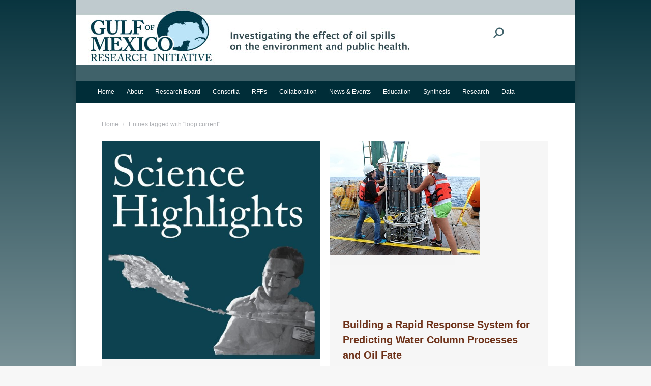

--- FILE ---
content_type: text/html; charset=UTF-8
request_url: https://gulfresearchinitiative.org/tag/loop-current/
body_size: 13851
content:
<!DOCTYPE html>
<!--[if !(IE 6) | !(IE 7) | !(IE 8)  ]><!-->
<html lang="en-US" class="no-js">
<!--<![endif]-->
<head>
<meta charset="UTF-8" />
<meta name="viewport" content="width=device-width, initial-scale=1, maximum-scale=1, user-scalable=0"/>
<meta name="theme-color" content="#40626a"/>	<link rel="profile" href="https://gmpg.org/xfn/11" />
<meta name='robots' content='noindex, follow' />
<style>img:is([sizes="auto" i], [sizes^="auto," i]) { contain-intrinsic-size: 3000px 1500px }</style>
<!-- This site is optimized with the Yoast SEO plugin v25.7 - https://yoast.com/wordpress/plugins/seo/ -->
<title>loop current Archives - Gulf of Mexico Research Initiative</title>
<script type="application/ld+json" class="yoast-schema-graph">{"@context":"https://schema.org","@graph":[{"@type":"CollectionPage","@id":"https://gulfresearchinitiative.org/tag/loop-current/","url":"https://gulfresearchinitiative.org/tag/loop-current/","name":"loop current Archives - Gulf of Mexico Research Initiative","isPartOf":{"@id":"https://gulfresearchinitiative.org/#website"},"primaryImageOfPage":{"@id":"https://gulfresearchinitiative.org/tag/loop-current/#primaryimage"},"image":{"@id":"https://gulfresearchinitiative.org/tag/loop-current/#primaryimage"},"thumbnailUrl":"https://gulfresearchinitiative.org/wp-content/uploads/2021/01/ScienceHighlights_v2.jpg","breadcrumb":{"@id":"https://gulfresearchinitiative.org/tag/loop-current/#breadcrumb"},"inLanguage":"en-US"},{"@type":"ImageObject","inLanguage":"en-US","@id":"https://gulfresearchinitiative.org/tag/loop-current/#primaryimage","url":"https://gulfresearchinitiative.org/wp-content/uploads/2021/01/ScienceHighlights_v2.jpg","contentUrl":"https://gulfresearchinitiative.org/wp-content/uploads/2021/01/ScienceHighlights_v2.jpg","width":768,"height":768},{"@type":"BreadcrumbList","@id":"https://gulfresearchinitiative.org/tag/loop-current/#breadcrumb","itemListElement":[{"@type":"ListItem","position":1,"name":"Home","item":"https://gulfresearchinitiative.org/"},{"@type":"ListItem","position":2,"name":"loop current"}]},{"@type":"WebSite","@id":"https://gulfresearchinitiative.org/#website","url":"https://gulfresearchinitiative.org/","name":"Gulf of Mexico Research Initiative","description":"Investigating the effect of oil spills on the environment and public health","potentialAction":[{"@type":"SearchAction","target":{"@type":"EntryPoint","urlTemplate":"https://gulfresearchinitiative.org/?s={search_term_string}"},"query-input":{"@type":"PropertyValueSpecification","valueRequired":true,"valueName":"search_term_string"}}],"inLanguage":"en-US"}]}</script>
<!-- / Yoast SEO plugin. -->
<link rel='dns-prefetch' href='//gulfresearchinitiative.org' />
<link rel='dns-prefetch' href='//fonts.googleapis.com' />
<link rel='stylesheet' id='wp-block-library-css' href='//gulfresearchinitiative.org/wp-content/cache/wpfc-minified/klrs7mxg/2bl14.css' media='all' />
<style id='wp-block-library-theme-inline-css'>
.wp-block-audio :where(figcaption){color:#555;font-size:13px;text-align:center}.is-dark-theme .wp-block-audio :where(figcaption){color:#ffffffa6}.wp-block-audio{margin:0 0 1em}.wp-block-code{border:1px solid #ccc;border-radius:4px;font-family:Menlo,Consolas,monaco,monospace;padding:.8em 1em}.wp-block-embed :where(figcaption){color:#555;font-size:13px;text-align:center}.is-dark-theme .wp-block-embed :where(figcaption){color:#ffffffa6}.wp-block-embed{margin:0 0 1em}.blocks-gallery-caption{color:#555;font-size:13px;text-align:center}.is-dark-theme .blocks-gallery-caption{color:#ffffffa6}:root :where(.wp-block-image figcaption){color:#555;font-size:13px;text-align:center}.is-dark-theme :root :where(.wp-block-image figcaption){color:#ffffffa6}.wp-block-image{margin:0 0 1em}.wp-block-pullquote{border-bottom:4px solid;border-top:4px solid;color:currentColor;margin-bottom:1.75em}.wp-block-pullquote cite,.wp-block-pullquote footer,.wp-block-pullquote__citation{color:currentColor;font-size:.8125em;font-style:normal;text-transform:uppercase}.wp-block-quote{border-left:.25em solid;margin:0 0 1.75em;padding-left:1em}.wp-block-quote cite,.wp-block-quote footer{color:currentColor;font-size:.8125em;font-style:normal;position:relative}.wp-block-quote:where(.has-text-align-right){border-left:none;border-right:.25em solid;padding-left:0;padding-right:1em}.wp-block-quote:where(.has-text-align-center){border:none;padding-left:0}.wp-block-quote.is-large,.wp-block-quote.is-style-large,.wp-block-quote:where(.is-style-plain){border:none}.wp-block-search .wp-block-search__label{font-weight:700}.wp-block-search__button{border:1px solid #ccc;padding:.375em .625em}:where(.wp-block-group.has-background){padding:1.25em 2.375em}.wp-block-separator.has-css-opacity{opacity:.4}.wp-block-separator{border:none;border-bottom:2px solid;margin-left:auto;margin-right:auto}.wp-block-separator.has-alpha-channel-opacity{opacity:1}.wp-block-separator:not(.is-style-wide):not(.is-style-dots){width:100px}.wp-block-separator.has-background:not(.is-style-dots){border-bottom:none;height:1px}.wp-block-separator.has-background:not(.is-style-wide):not(.is-style-dots){height:2px}.wp-block-table{margin:0 0 1em}.wp-block-table td,.wp-block-table th{word-break:normal}.wp-block-table :where(figcaption){color:#555;font-size:13px;text-align:center}.is-dark-theme .wp-block-table :where(figcaption){color:#ffffffa6}.wp-block-video :where(figcaption){color:#555;font-size:13px;text-align:center}.is-dark-theme .wp-block-video :where(figcaption){color:#ffffffa6}.wp-block-video{margin:0 0 1em}:root :where(.wp-block-template-part.has-background){margin-bottom:0;margin-top:0;padding:1.25em 2.375em}
</style>
<style id='classic-theme-styles-inline-css'>
/*! This file is auto-generated */
.wp-block-button__link{color:#fff;background-color:#32373c;border-radius:9999px;box-shadow:none;text-decoration:none;padding:calc(.667em + 2px) calc(1.333em + 2px);font-size:1.125em}.wp-block-file__button{background:#32373c;color:#fff;text-decoration:none}
</style>
<style id='global-styles-inline-css'>
:root{--wp--preset--aspect-ratio--square: 1;--wp--preset--aspect-ratio--4-3: 4/3;--wp--preset--aspect-ratio--3-4: 3/4;--wp--preset--aspect-ratio--3-2: 3/2;--wp--preset--aspect-ratio--2-3: 2/3;--wp--preset--aspect-ratio--16-9: 16/9;--wp--preset--aspect-ratio--9-16: 9/16;--wp--preset--color--black: #000000;--wp--preset--color--cyan-bluish-gray: #abb8c3;--wp--preset--color--white: #FFF;--wp--preset--color--pale-pink: #f78da7;--wp--preset--color--vivid-red: #cf2e2e;--wp--preset--color--luminous-vivid-orange: #ff6900;--wp--preset--color--luminous-vivid-amber: #fcb900;--wp--preset--color--light-green-cyan: #7bdcb5;--wp--preset--color--vivid-green-cyan: #00d084;--wp--preset--color--pale-cyan-blue: #8ed1fc;--wp--preset--color--vivid-cyan-blue: #0693e3;--wp--preset--color--vivid-purple: #9b51e0;--wp--preset--color--accent: #40626a;--wp--preset--color--dark-gray: #111;--wp--preset--color--light-gray: #767676;--wp--preset--gradient--vivid-cyan-blue-to-vivid-purple: linear-gradient(135deg,rgba(6,147,227,1) 0%,rgb(155,81,224) 100%);--wp--preset--gradient--light-green-cyan-to-vivid-green-cyan: linear-gradient(135deg,rgb(122,220,180) 0%,rgb(0,208,130) 100%);--wp--preset--gradient--luminous-vivid-amber-to-luminous-vivid-orange: linear-gradient(135deg,rgba(252,185,0,1) 0%,rgba(255,105,0,1) 100%);--wp--preset--gradient--luminous-vivid-orange-to-vivid-red: linear-gradient(135deg,rgba(255,105,0,1) 0%,rgb(207,46,46) 100%);--wp--preset--gradient--very-light-gray-to-cyan-bluish-gray: linear-gradient(135deg,rgb(238,238,238) 0%,rgb(169,184,195) 100%);--wp--preset--gradient--cool-to-warm-spectrum: linear-gradient(135deg,rgb(74,234,220) 0%,rgb(151,120,209) 20%,rgb(207,42,186) 40%,rgb(238,44,130) 60%,rgb(251,105,98) 80%,rgb(254,248,76) 100%);--wp--preset--gradient--blush-light-purple: linear-gradient(135deg,rgb(255,206,236) 0%,rgb(152,150,240) 100%);--wp--preset--gradient--blush-bordeaux: linear-gradient(135deg,rgb(254,205,165) 0%,rgb(254,45,45) 50%,rgb(107,0,62) 100%);--wp--preset--gradient--luminous-dusk: linear-gradient(135deg,rgb(255,203,112) 0%,rgb(199,81,192) 50%,rgb(65,88,208) 100%);--wp--preset--gradient--pale-ocean: linear-gradient(135deg,rgb(255,245,203) 0%,rgb(182,227,212) 50%,rgb(51,167,181) 100%);--wp--preset--gradient--electric-grass: linear-gradient(135deg,rgb(202,248,128) 0%,rgb(113,206,126) 100%);--wp--preset--gradient--midnight: linear-gradient(135deg,rgb(2,3,129) 0%,rgb(40,116,252) 100%);--wp--preset--font-size--small: 13px;--wp--preset--font-size--medium: 20px;--wp--preset--font-size--large: 36px;--wp--preset--font-size--x-large: 42px;--wp--preset--spacing--20: 0.44rem;--wp--preset--spacing--30: 0.67rem;--wp--preset--spacing--40: 1rem;--wp--preset--spacing--50: 1.5rem;--wp--preset--spacing--60: 2.25rem;--wp--preset--spacing--70: 3.38rem;--wp--preset--spacing--80: 5.06rem;--wp--preset--shadow--natural: 6px 6px 9px rgba(0, 0, 0, 0.2);--wp--preset--shadow--deep: 12px 12px 50px rgba(0, 0, 0, 0.4);--wp--preset--shadow--sharp: 6px 6px 0px rgba(0, 0, 0, 0.2);--wp--preset--shadow--outlined: 6px 6px 0px -3px rgba(255, 255, 255, 1), 6px 6px rgba(0, 0, 0, 1);--wp--preset--shadow--crisp: 6px 6px 0px rgba(0, 0, 0, 1);}:where(.is-layout-flex){gap: 0.5em;}:where(.is-layout-grid){gap: 0.5em;}body .is-layout-flex{display: flex;}.is-layout-flex{flex-wrap: wrap;align-items: center;}.is-layout-flex > :is(*, div){margin: 0;}body .is-layout-grid{display: grid;}.is-layout-grid > :is(*, div){margin: 0;}:where(.wp-block-columns.is-layout-flex){gap: 2em;}:where(.wp-block-columns.is-layout-grid){gap: 2em;}:where(.wp-block-post-template.is-layout-flex){gap: 1.25em;}:where(.wp-block-post-template.is-layout-grid){gap: 1.25em;}.has-black-color{color: var(--wp--preset--color--black) !important;}.has-cyan-bluish-gray-color{color: var(--wp--preset--color--cyan-bluish-gray) !important;}.has-white-color{color: var(--wp--preset--color--white) !important;}.has-pale-pink-color{color: var(--wp--preset--color--pale-pink) !important;}.has-vivid-red-color{color: var(--wp--preset--color--vivid-red) !important;}.has-luminous-vivid-orange-color{color: var(--wp--preset--color--luminous-vivid-orange) !important;}.has-luminous-vivid-amber-color{color: var(--wp--preset--color--luminous-vivid-amber) !important;}.has-light-green-cyan-color{color: var(--wp--preset--color--light-green-cyan) !important;}.has-vivid-green-cyan-color{color: var(--wp--preset--color--vivid-green-cyan) !important;}.has-pale-cyan-blue-color{color: var(--wp--preset--color--pale-cyan-blue) !important;}.has-vivid-cyan-blue-color{color: var(--wp--preset--color--vivid-cyan-blue) !important;}.has-vivid-purple-color{color: var(--wp--preset--color--vivid-purple) !important;}.has-black-background-color{background-color: var(--wp--preset--color--black) !important;}.has-cyan-bluish-gray-background-color{background-color: var(--wp--preset--color--cyan-bluish-gray) !important;}.has-white-background-color{background-color: var(--wp--preset--color--white) !important;}.has-pale-pink-background-color{background-color: var(--wp--preset--color--pale-pink) !important;}.has-vivid-red-background-color{background-color: var(--wp--preset--color--vivid-red) !important;}.has-luminous-vivid-orange-background-color{background-color: var(--wp--preset--color--luminous-vivid-orange) !important;}.has-luminous-vivid-amber-background-color{background-color: var(--wp--preset--color--luminous-vivid-amber) !important;}.has-light-green-cyan-background-color{background-color: var(--wp--preset--color--light-green-cyan) !important;}.has-vivid-green-cyan-background-color{background-color: var(--wp--preset--color--vivid-green-cyan) !important;}.has-pale-cyan-blue-background-color{background-color: var(--wp--preset--color--pale-cyan-blue) !important;}.has-vivid-cyan-blue-background-color{background-color: var(--wp--preset--color--vivid-cyan-blue) !important;}.has-vivid-purple-background-color{background-color: var(--wp--preset--color--vivid-purple) !important;}.has-black-border-color{border-color: var(--wp--preset--color--black) !important;}.has-cyan-bluish-gray-border-color{border-color: var(--wp--preset--color--cyan-bluish-gray) !important;}.has-white-border-color{border-color: var(--wp--preset--color--white) !important;}.has-pale-pink-border-color{border-color: var(--wp--preset--color--pale-pink) !important;}.has-vivid-red-border-color{border-color: var(--wp--preset--color--vivid-red) !important;}.has-luminous-vivid-orange-border-color{border-color: var(--wp--preset--color--luminous-vivid-orange) !important;}.has-luminous-vivid-amber-border-color{border-color: var(--wp--preset--color--luminous-vivid-amber) !important;}.has-light-green-cyan-border-color{border-color: var(--wp--preset--color--light-green-cyan) !important;}.has-vivid-green-cyan-border-color{border-color: var(--wp--preset--color--vivid-green-cyan) !important;}.has-pale-cyan-blue-border-color{border-color: var(--wp--preset--color--pale-cyan-blue) !important;}.has-vivid-cyan-blue-border-color{border-color: var(--wp--preset--color--vivid-cyan-blue) !important;}.has-vivid-purple-border-color{border-color: var(--wp--preset--color--vivid-purple) !important;}.has-vivid-cyan-blue-to-vivid-purple-gradient-background{background: var(--wp--preset--gradient--vivid-cyan-blue-to-vivid-purple) !important;}.has-light-green-cyan-to-vivid-green-cyan-gradient-background{background: var(--wp--preset--gradient--light-green-cyan-to-vivid-green-cyan) !important;}.has-luminous-vivid-amber-to-luminous-vivid-orange-gradient-background{background: var(--wp--preset--gradient--luminous-vivid-amber-to-luminous-vivid-orange) !important;}.has-luminous-vivid-orange-to-vivid-red-gradient-background{background: var(--wp--preset--gradient--luminous-vivid-orange-to-vivid-red) !important;}.has-very-light-gray-to-cyan-bluish-gray-gradient-background{background: var(--wp--preset--gradient--very-light-gray-to-cyan-bluish-gray) !important;}.has-cool-to-warm-spectrum-gradient-background{background: var(--wp--preset--gradient--cool-to-warm-spectrum) !important;}.has-blush-light-purple-gradient-background{background: var(--wp--preset--gradient--blush-light-purple) !important;}.has-blush-bordeaux-gradient-background{background: var(--wp--preset--gradient--blush-bordeaux) !important;}.has-luminous-dusk-gradient-background{background: var(--wp--preset--gradient--luminous-dusk) !important;}.has-pale-ocean-gradient-background{background: var(--wp--preset--gradient--pale-ocean) !important;}.has-electric-grass-gradient-background{background: var(--wp--preset--gradient--electric-grass) !important;}.has-midnight-gradient-background{background: var(--wp--preset--gradient--midnight) !important;}.has-small-font-size{font-size: var(--wp--preset--font-size--small) !important;}.has-medium-font-size{font-size: var(--wp--preset--font-size--medium) !important;}.has-large-font-size{font-size: var(--wp--preset--font-size--large) !important;}.has-x-large-font-size{font-size: var(--wp--preset--font-size--x-large) !important;}
:where(.wp-block-post-template.is-layout-flex){gap: 1.25em;}:where(.wp-block-post-template.is-layout-grid){gap: 1.25em;}
:where(.wp-block-columns.is-layout-flex){gap: 2em;}:where(.wp-block-columns.is-layout-grid){gap: 2em;}
:root :where(.wp-block-pullquote){font-size: 1.5em;line-height: 1.6;}
</style>
<link rel='stylesheet' id='the7-font-css' href='//gulfresearchinitiative.org/wp-content/cache/wpfc-minified/q52ngw9y/2bl14.css' media='all' />
<link rel='stylesheet' id='dt-web-fonts-css' href='https://fonts.googleapis.com/css?family=Roboto:400,500,600,700' media='all' />
<link rel='stylesheet' id='dt-main-css' href='//gulfresearchinitiative.org/wp-content/cache/wpfc-minified/jpzcji4g/2bl14.css' media='all' />
<style id='dt-main-inline-css'>
body #load {
display: block;
height: 100%;
overflow: hidden;
position: fixed;
width: 100%;
z-index: 9901;
opacity: 1;
visibility: visible;
transition: all .35s ease-out;
}
.load-wrap {
width: 100%;
height: 100%;
background-position: center center;
background-repeat: no-repeat;
text-align: center;
display: -ms-flexbox;
display: -ms-flex;
display: flex;
-ms-align-items: center;
-ms-flex-align: center;
align-items: center;
-ms-flex-flow: column wrap;
flex-flow: column wrap;
-ms-flex-pack: center;
-ms-justify-content: center;
justify-content: center;
}
.load-wrap > svg {
position: absolute;
top: 50%;
left: 50%;
transform: translate(-50%,-50%);
}
#load {
background: var(--the7-elementor-beautiful-loading-bg,#ffffff);
--the7-beautiful-spinner-color2: var(--the7-beautiful-spinner-color,rgba(51,51,51,0.25));
}
</style>
<link rel='stylesheet' id='the7-custom-scrollbar-css' href='//gulfresearchinitiative.org/wp-content/cache/wpfc-minified/nreh0i0/2bl14.css' media='all' />
<link rel='stylesheet' id='the7-wpbakery-css' href='//gulfresearchinitiative.org/wp-content/cache/wpfc-minified/qlbyxg2c/2bl14.css' media='all' />
<link rel='stylesheet' id='the7-css-vars-css' href='//gulfresearchinitiative.org/wp-content/cache/wpfc-minified/qhyepkhd/2bl14.css' media='all' />
<link rel='stylesheet' id='dt-custom-css' href='//gulfresearchinitiative.org/wp-content/cache/wpfc-minified/e425vc5h/2bl14.css' media='all' />
<link rel='stylesheet' id='dt-media-css' href='//gulfresearchinitiative.org/wp-content/cache/wpfc-minified/f3xgzaev/2bl14.css' media='all' />
<link rel='stylesheet' id='the7-mega-menu-css' href='//gulfresearchinitiative.org/wp-content/cache/wpfc-minified/km7lp4bt/2bl14.css' media='all' />
<link rel='stylesheet' id='style-css' href='//gulfresearchinitiative.org/wp-content/themes/dt-the7-child/style.css?ver=12.8.0.1' media='all' />
<script src="https://gulfresearchinitiative.org/wp-includes/js/jquery/jquery.min.js?ver=3.7.1" id="jquery-core-js"></script>
<script src="https://gulfresearchinitiative.org/wp-includes/js/jquery/jquery-migrate.min.js?ver=3.4.1" id="jquery-migrate-js"></script>
<script id="dt-above-fold-js-extra">
var dtLocal = {"themeUrl":"https:\/\/gulfresearchinitiative.org\/wp-content\/themes\/dt-the7","passText":"To view this protected post, enter the password below:","moreButtonText":{"loading":"Loading...","loadMore":"Load more"},"postID":"54557","ajaxurl":"https:\/\/gulfresearchinitiative.org\/wp-admin\/admin-ajax.php","REST":{"baseUrl":"https:\/\/gulfresearchinitiative.org\/wp-json\/the7\/v1","endpoints":{"sendMail":"\/send-mail"}},"contactMessages":{"required":"One or more fields have an error. Please check and try again.","terms":"Please accept the privacy policy.","fillTheCaptchaError":"Please, fill the captcha."},"captchaSiteKey":"","ajaxNonce":"094615ba1a","pageData":{"type":"archive","template":"archive","layout":"masonry"},"themeSettings":{"smoothScroll":"off","lazyLoading":false,"desktopHeader":{"height":75},"ToggleCaptionEnabled":"disabled","ToggleCaption":"Navigation","floatingHeader":{"showAfter":94,"showMenu":true,"height":60,"logo":{"showLogo":true,"html":"","url":"https:\/\/gulfresearchinitiative.org\/"}},"topLine":{"floatingTopLine":{"logo":{"showLogo":false,"html":""}}},"mobileHeader":{"firstSwitchPoint":980,"secondSwitchPoint":980,"firstSwitchPointHeight":60,"secondSwitchPointHeight":40,"mobileToggleCaptionEnabled":"disabled","mobileToggleCaption":"Menu"},"stickyMobileHeaderFirstSwitch":{"logo":{"html":"<img class=\" preload-me\" src=\"https:\/\/gulfresearchinitiative.org\/wp-content\/uploads\/2021\/10\/GRI_Logo_TransparentBackground_178x75.jpg\" srcset=\"https:\/\/gulfresearchinitiative.org\/wp-content\/uploads\/2021\/10\/GRI_Logo_TransparentBackground_178x75.jpg 178w, https:\/\/gulfresearchinitiative.org\/wp-content\/uploads\/2021\/10\/GRI_Logo_TransparentBackground_356x150.jpg 356w\" width=\"178\" height=\"75\"   sizes=\"178px\" alt=\"Gulf of Mexico Research Initiative\" \/>"}},"stickyMobileHeaderSecondSwitch":{"logo":{"html":"<img class=\" preload-me\" src=\"https:\/\/gulfresearchinitiative.org\/wp-content\/uploads\/2021\/10\/GRI_Logo_TransparentBackground_178x75.jpg\" srcset=\"https:\/\/gulfresearchinitiative.org\/wp-content\/uploads\/2021\/10\/GRI_Logo_TransparentBackground_178x75.jpg 178w, https:\/\/gulfresearchinitiative.org\/wp-content\/uploads\/2021\/10\/GRI_Logo_TransparentBackground_356x150.jpg 356w\" width=\"178\" height=\"75\"   sizes=\"178px\" alt=\"Gulf of Mexico Research Initiative\" \/>"}},"sidebar":{"switchPoint":992},"boxedWidth":"980px"},"VCMobileScreenWidth":"768"};
var dtShare = {"shareButtonText":{"facebook":"Share on Facebook","twitter":"Share on X","pinterest":"Pin it","linkedin":"Share on Linkedin","whatsapp":"Share on Whatsapp"},"overlayOpacity":"85"};
</script>
<script src="https://gulfresearchinitiative.org/wp-content/themes/dt-the7/js/above-the-fold.min.js?ver=12.8.0.1" id="dt-above-fold-js"></script>
<script></script><meta name="generator" content="Powered by WPBakery Page Builder - drag and drop page builder for WordPress."/>
<script type="text/javascript" id="the7-loader-script">
document.addEventListener("DOMContentLoaded", function(event) {
var load = document.getElementById("load");
if(!load.classList.contains('loader-removed')){
var removeLoading = setTimeout(function() {
load.className += " loader-removed";
}, 300);
}
});
</script>
<link rel="icon" href="https://gulfresearchinitiative.org/wp-content/uploads/2021/06/cropped-GRI_Logo_TransparentBackground-32x32.png" sizes="32x32" />
<link rel="icon" href="https://gulfresearchinitiative.org/wp-content/uploads/2021/06/cropped-GRI_Logo_TransparentBackground-192x192.png" sizes="192x192" />
<link rel="apple-touch-icon" href="https://gulfresearchinitiative.org/wp-content/uploads/2021/06/cropped-GRI_Logo_TransparentBackground-180x180.png" />
<meta name="msapplication-TileImage" content="https://gulfresearchinitiative.org/wp-content/uploads/2021/06/cropped-GRI_Logo_TransparentBackground-270x270.png" />
<noscript><style> .wpb_animate_when_almost_visible { opacity: 1; }</style></noscript><!-- Google tag (gtag.js) -->
<script async src="https://www.googletagmanager.com/gtag/js?id=G-4RBK3GJJFP"></script>
<script>
window.dataLayer = window.dataLayer || [];
function gtag(){dataLayer.push(arguments);}
gtag('js', new Date());
gtag('config', 'G-4RBK3GJJFP');
</script>
<script src="https://analytics.ahrefs.com/analytics.js" data-key="bcnvwTEzH+Kn9Ygp8fDyeA" async></script><style id='the7-custom-inline-css' type='text/css'>
h2, h3 {
color:#333333;
}
/* unvisited link */
a:link {
color: #6e3219;
text-decoration: none;
font-weight: bold;
}
/* visited link */
a:visited {
color: #6e3219;}
/* mouse over link */
a:hover {
color: #ff9a10;
text-decoration: underline;
font-weight: bold;
}
/*format for image captions*/
.wp-caption { border: 1px solid #DDD; text-align: center; background: #F3F3F3; padding-top: 4px; margin: 5px;  }
.wp-caption img { margin: 0; padding: 0; border: none }
.wp-caption .wp-caption-text { font-size: 10px; color: #404040; line-height: 16px; padding: 0 4px 5px; margin: 0 }
blockquote {
font-size: 12px;
font-style: italic;
border-left: 2px solid #CCC;
background: #ffffff;
padding: 5px 10px 1px;
margin: 10px;
}
</style>
</head>
<body data-rsssl=1 id="the7-body" class="archive tag tag-loop-current tag-710 wp-embed-responsive wp-theme-dt-the7 wp-child-theme-dt-the7-child layout-masonry description-under-image boxed-layout dt-responsive-on right-mobile-menu-close-icon ouside-menu-close-icon mobile-hamburger-close-bg-enable mobile-hamburger-close-bg-hover-enable  fade-medium-mobile-menu-close-icon fade-medium-menu-close-icon srcset-enabled btn-flat custom-btn-color custom-btn-hover-color phantom-sticky phantom-shadow-decoration phantom-custom-logo-on sticky-mobile-header top-header first-switch-logo-left first-switch-menu-right second-switch-logo-left second-switch-menu-right right-mobile-menu layzr-loading-on popup-message-style the7-ver-12.8.0.1 wpb-js-composer js-comp-ver-8.6.1 vc_responsive">
<!-- The7 12.8.0.1 -->
<div id="load" class="spinner-loader">
<div class="load-wrap"><style type="text/css">
[class*="the7-spinner-animate-"]{
animation: spinner-animation 1s cubic-bezier(1,1,1,1) infinite;
x:46.5px;
y:40px;
width:7px;
height:20px;
fill:var(--the7-beautiful-spinner-color2);
opacity: 0.2;
}
.the7-spinner-animate-2{
animation-delay: 0.083s;
}
.the7-spinner-animate-3{
animation-delay: 0.166s;
}
.the7-spinner-animate-4{
animation-delay: 0.25s;
}
.the7-spinner-animate-5{
animation-delay: 0.33s;
}
.the7-spinner-animate-6{
animation-delay: 0.416s;
}
.the7-spinner-animate-7{
animation-delay: 0.5s;
}
.the7-spinner-animate-8{
animation-delay: 0.58s;
}
.the7-spinner-animate-9{
animation-delay: 0.666s;
}
.the7-spinner-animate-10{
animation-delay: 0.75s;
}
.the7-spinner-animate-11{
animation-delay: 0.83s;
}
.the7-spinner-animate-12{
animation-delay: 0.916s;
}
@keyframes spinner-animation{
from {
opacity: 1;
}
to{
opacity: 0;
}
}
</style>
<svg width="75px" height="75px" xmlns="http://www.w3.org/2000/svg" viewBox="0 0 100 100" preserveAspectRatio="xMidYMid">
<rect class="the7-spinner-animate-1" rx="5" ry="5" transform="rotate(0 50 50) translate(0 -30)"></rect>
<rect class="the7-spinner-animate-2" rx="5" ry="5" transform="rotate(30 50 50) translate(0 -30)"></rect>
<rect class="the7-spinner-animate-3" rx="5" ry="5" transform="rotate(60 50 50) translate(0 -30)"></rect>
<rect class="the7-spinner-animate-4" rx="5" ry="5" transform="rotate(90 50 50) translate(0 -30)"></rect>
<rect class="the7-spinner-animate-5" rx="5" ry="5" transform="rotate(120 50 50) translate(0 -30)"></rect>
<rect class="the7-spinner-animate-6" rx="5" ry="5" transform="rotate(150 50 50) translate(0 -30)"></rect>
<rect class="the7-spinner-animate-7" rx="5" ry="5" transform="rotate(180 50 50) translate(0 -30)"></rect>
<rect class="the7-spinner-animate-8" rx="5" ry="5" transform="rotate(210 50 50) translate(0 -30)"></rect>
<rect class="the7-spinner-animate-9" rx="5" ry="5" transform="rotate(240 50 50) translate(0 -30)"></rect>
<rect class="the7-spinner-animate-10" rx="5" ry="5" transform="rotate(270 50 50) translate(0 -30)"></rect>
<rect class="the7-spinner-animate-11" rx="5" ry="5" transform="rotate(300 50 50) translate(0 -30)"></rect>
<rect class="the7-spinner-animate-12" rx="5" ry="5" transform="rotate(330 50 50) translate(0 -30)"></rect>
</svg></div>
</div>
<div id="page" class="boxed">
<a class="skip-link screen-reader-text" href="#content">Skip to content</a>
<div class="masthead classic-header left bg-behind-menu widgets full-height medium-mobile-menu-icon dt-parent-menu-clickable show-sub-menu-on-hover show-device-logo show-mobile-logo" >
<div class="top-bar top-bar-line-hide">
<div class="top-bar-bg" ></div>
<div class="left-widgets mini-widgets"></div><div class="right-widgets mini-widgets"><div class="mini-search show-on-desktop hide-on-first-switch hide-on-second-switch popup-search custom-icon"><form class="searchform mini-widget-searchform" role="search" method="get" action="https://gulfresearchinitiative.org/">
<div class="screen-reader-text">Search:</div>
<a href="" class="submit text-disable"><i class=" mw-icon the7-mw-icon-search-bold"></i></a>
<div class="popup-search-wrap">
<input type="text" aria-label="Search" class="field searchform-s" name="s" value="" placeholder="Type and hit enter …" title="Search form"/>
<a href="" class="search-icon"  aria-label="Search"><i class="the7-mw-icon-search-bold" aria-hidden="true"></i></a>
</div>
<input type="submit" class="assistive-text searchsubmit" value="Go!"/>
</form>
</div></div></div>
<header class="header-bar" role="banner">
<div class="branding">
<div id="site-title" class="assistive-text">Gulf of Mexico Research Initiative</div>
<div id="site-description" class="assistive-text">Investigating the effect of oil spills on the environment and public health</div>
<a class="" href="https://gulfresearchinitiative.org/"><img class="mobile-logo preload-me" src="https://gulfresearchinitiative.org/wp-content/uploads/2021/10/GRI_Logo_TransparentBackground_178x75.jpg" srcset="https://gulfresearchinitiative.org/wp-content/uploads/2021/10/GRI_Logo_TransparentBackground_178x75.jpg 178w, https://gulfresearchinitiative.org/wp-content/uploads/2021/10/GRI_Logo_TransparentBackground_356x150.jpg 356w" width="178" height="75"   sizes="178px" alt="Gulf of Mexico Research Initiative" /></a><div class="mini-widgets"></div><div class="mini-widgets"></div></div>
<nav class="navigation">
<ul id="primary-menu" class="main-nav bg-outline-decoration hover-bg-decoration active-bg-decoration outside-item-remove-margin"><li class="menu-item menu-item-type-post_type menu-item-object-page menu-item-home menu-item-62717 first depth-0"><a href='https://gulfresearchinitiative.org/' data-level='1'><span class="menu-item-text"><span class="menu-text">Home</span></span></a></li> <li class="menu-item menu-item-type-post_type menu-item-object-page menu-item-has-children menu-item-62686 has-children depth-0"><a href='https://gulfresearchinitiative.org/about-gomri/' data-level='1' aria-haspopup='true' aria-expanded='false'><span class="menu-item-text"><span class="menu-text">About</span></span></a><ul class="sub-nav hover-style-bg level-arrows-on" role="group"><li class="menu-item menu-item-type-post_type menu-item-object-page menu-item-62715 first depth-1"><a href='https://gulfresearchinitiative.org/about-gomri/gri-mission/' data-level='2'><span class="menu-item-text"><span class="menu-text">GoMRI Mission</span></span></a></li> <li class="menu-item menu-item-type-post_type menu-item-object-page menu-item-62687 depth-1"><a href='https://gulfresearchinitiative.org/about-gomri/gri-history/' data-level='2'><span class="menu-item-text"><span class="menu-text">GoMRI History</span></span></a></li> <li class="menu-item menu-item-type-post_type menu-item-object-page menu-item-62688 depth-1"><a href='https://gulfresearchinitiative.org/about-gomri/gomri-legacy/' data-level='2'><span class="menu-item-text"><span class="menu-text">GoMRI Legacy</span></span></a></li> <li class="menu-item menu-item-type-post_type menu-item-object-page menu-item-62689 depth-1"><a href='https://gulfresearchinitiative.org/about-gomri/faqs/' data-level='2'><span class="menu-item-text"><span class="menu-text">General FAQs</span></span></a></li> <li class="menu-item menu-item-type-post_type menu-item-object-page menu-item-62690 depth-1"><a href='https://gulfresearchinitiative.org/about-gomri/scientific-integrity/' data-level='2'><span class="menu-item-text"><span class="menu-text">Scientific Integrity</span></span></a></li> <li class="menu-item menu-item-type-post_type menu-item-object-page menu-item-62691 depth-1"><a href='https://gulfresearchinitiative.org/about-gomri/master-research-agreement/' data-level='2'><span class="menu-item-text"><span class="menu-text">Master Research Agreement</span></span></a></li> <li class="menu-item menu-item-type-post_type menu-item-object-page menu-item-62716 depth-1"><a href='https://gulfresearchinitiative.org/about-gomri/data-compliance-information/' data-level='2'><span class="menu-item-text"><span class="menu-text">Data Compliance Information</span></span></a></li> <li class="menu-item menu-item-type-post_type menu-item-object-page menu-item-62692 depth-1"><a href='https://gulfresearchinitiative.org/about-gomri/chief-scientific-officer/' data-level='2'><span class="menu-item-text"><span class="menu-text">Chief Scientific Officer</span></span></a></li> <li class="menu-item menu-item-type-post_type menu-item-object-page menu-item-62693 depth-1"><a href='https://gulfresearchinitiative.org/about-gomri/gri-administrative-unit/' data-level='2'><span class="menu-item-text"><span class="menu-text">GoMRI Administrative Unit</span></span></a></li> <li class="menu-item menu-item-type-taxonomy menu-item-object-category menu-item-63396 depth-1"><a href='https://gulfresearchinitiative.org/category/opportunities/' data-level='2'><span class="menu-item-text"><span class="menu-text">Opportunities</span></span></a></li> <li class="menu-item menu-item-type-custom menu-item-object-custom menu-item-63398 depth-1"><a href='/wp-content/uploads/2021/08/GoMRI_OnePager_FINAL.pdf' data-level='2'><span class="menu-item-text"><span class="menu-text">GoMRI One Pager (Adobe PDF)</span></span></a></li> <li class="menu-item menu-item-type-custom menu-item-object-custom menu-item-63400 depth-1"><a href='/wp-content/uploads/2021/08/General-PPT-for-GoMRI-SEPT-2015_95ppi.pptx' data-level='2'><span class="menu-item-text"><span class="menu-text">GoMRI Presentation (PowerPoint)</span></span></a></li> <li class="menu-item menu-item-type-post_type menu-item-object-page menu-item-62694 depth-1"><a href='https://gulfresearchinitiative.org/about-gomri/style-guide-and-logos/' data-level='2'><span class="menu-item-text"><span class="menu-text">Style Guide, Logos, &#038; Attribution</span></span></a></li> <li class="menu-item menu-item-type-post_type menu-item-object-page menu-item-62750 depth-1"><a href='https://gulfresearchinitiative.org/contact-info/' data-level='2'><span class="menu-item-text"><span class="menu-text">Contact Us</span></span></a></li> </ul></li> <li class="menu-item menu-item-type-post_type menu-item-object-page menu-item-has-children menu-item-62695 has-children depth-0"><a href='https://gulfresearchinitiative.org/gri-research-board/' data-level='1' aria-haspopup='true' aria-expanded='false'><span class="menu-item-text"><span class="menu-text">Research Board</span></span></a><ul class="sub-nav hover-style-bg level-arrows-on" role="group"><li class="menu-item menu-item-type-post_type menu-item-object-page menu-item-62676 first depth-1"><a href='https://gulfresearchinitiative.org/gri-research-board/board-roster/' data-level='2'><span class="menu-item-text"><span class="menu-text">Board Roster</span></span></a></li> <li class="menu-item menu-item-type-post_type menu-item-object-page menu-item-has-children menu-item-62696 has-children depth-1"><a href='https://gulfresearchinitiative.org/gri-research-board/governance/' data-level='2' aria-haspopup='true' aria-expanded='false'><span class="menu-item-text"><span class="menu-text">Governance</span></span></a><ul class="sub-nav hover-style-bg level-arrows-on" role="group"><li class="menu-item menu-item-type-post_type menu-item-object-page menu-item-62697 first depth-2"><a href='https://gulfresearchinitiative.org/gri-research-board/governance/conflict-of-interest/' data-level='3'><span class="menu-item-text"><span class="menu-text">Conflict of Interest</span></span></a></li> <li class="menu-item menu-item-type-post_type menu-item-object-page menu-item-62677 depth-2"><a href='https://gulfresearchinitiative.org/gri-research-board/governance/by-laws/' data-level='3'><span class="menu-item-text"><span class="menu-text">By Laws</span></span></a></li> <li class="menu-item menu-item-type-post_type menu-item-object-page menu-item-62678 depth-2"><a href='https://gulfresearchinitiative.org/gri-research-board/governance/code-of-conduct/' data-level='3'><span class="menu-item-text"><span class="menu-text">Code of Conduct</span></span></a></li> </ul></li> </ul></li> <li class="menu-item menu-item-type-post_type menu-item-object-page menu-item-62710 depth-0"><a href='https://gulfresearchinitiative.org/consortia/' data-level='1'><span class="menu-item-text"><span class="menu-text">Consortia</span></span></a></li> <li class="menu-item menu-item-type-post_type menu-item-object-page menu-item-has-children menu-item-62735 has-children depth-0"><a href='https://gulfresearchinitiative.org/request-for-proposals/' data-level='1' aria-haspopup='true' aria-expanded='false'><span class="menu-item-text"><span class="menu-text">RFPs</span></span></a><ul class="sub-nav hover-style-bg level-arrows-on" role="group"><li class="menu-item menu-item-type-post_type menu-item-object-page menu-item-62718 first depth-1"><a href='https://gulfresearchinitiative.org/request-for-proposals/peer-review/' data-level='2'><span class="menu-item-text"><span class="menu-text">Peer Review</span></span></a></li> <li class="menu-item menu-item-type-post_type menu-item-object-page menu-item-has-children menu-item-62719 has-children depth-1"><a href='https://gulfresearchinitiative.org/request-for-proposals/rfp-i/' data-level='2' aria-haspopup='true' aria-expanded='false'><span class="menu-item-text"><span class="menu-text">RFP-I – Closed</span></span></a><ul class="sub-nav hover-style-bg level-arrows-on" role="group"><li class="menu-item menu-item-type-post_type menu-item-object-page menu-item-62746 first depth-2"><a href='https://gulfresearchinitiative.org/faq-rfpi/' data-level='3'><span class="menu-item-text"><span class="menu-text">RFP-I Frequently Asked Questions</span></span></a></li> <li class="menu-item menu-item-type-custom menu-item-object-custom menu-item-63418 depth-2"><a href='https://research.gulfresearchinitiative.org/research-awards/rfpi-consortium-grants/' data-level='3'><span class="menu-item-text"><span class="menu-text">RFP-I: Awards</span></span></a></li> </ul></li> <li class="menu-item menu-item-type-post_type menu-item-object-page menu-item-has-children menu-item-62720 has-children depth-1"><a href='https://gulfresearchinitiative.org/request-for-proposals/rfp-ii/' data-level='2' aria-haspopup='true' aria-expanded='false'><span class="menu-item-text"><span class="menu-text">RFP-II – Closed</span></span></a><ul class="sub-nav hover-style-bg level-arrows-on" role="group"><li class="menu-item menu-item-type-post_type menu-item-object-page menu-item-62745 first depth-2"><a href='https://gulfresearchinitiative.org/faq-rfpii/' data-level='3'><span class="menu-item-text"><span class="menu-text">RFP-II Frequently Asked Questions</span></span></a></li> <li class="menu-item menu-item-type-post_type menu-item-object-page menu-item-62752 depth-2"><a href='https://gulfresearchinitiative.org/request-for-proposals/rfp-ii/rfp-ii-how-to-apply/' data-level='3'><span class="menu-item-text"><span class="menu-text">RFP-II: How to Apply</span></span></a></li> <li class="menu-item menu-item-type-post_type menu-item-object-page menu-item-has-children menu-item-62753 has-children depth-2"><a href='https://gulfresearchinitiative.org/request-for-proposals/rfp-ii/rfp-ii-submission-forms-and-templates/' data-level='3' aria-haspopup='true' aria-expanded='false'><span class="menu-item-text"><span class="menu-text">RFP-II: Submission Forms and Templates</span></span></a><ul class="sub-nav hover-style-bg level-arrows-on" role="group"><li class="menu-item menu-item-type-post_type menu-item-object-page menu-item-62725 first depth-3"><a href='https://gulfresearchinitiative.org/request-for-proposals/rfp-ii/rfp-ii-submission-forms-and-templates/rfp-ii-letter-of-intent-submission-form/' data-level='4'><span class="menu-item-text"><span class="menu-text">RFP-II: Letter of Intent Submission Form – Closed</span></span></a></li> <li class="menu-item menu-item-type-post_type menu-item-object-page menu-item-62760 depth-3"><a href='https://gulfresearchinitiative.org/request-for-proposals/rfp-ii/rfp-ii-submission-forms-and-templates/rfp-ii-upload-of-proposal-to-research-board/' data-level='4'><span class="menu-item-text"><span class="menu-text">RFP-II: Upload of Proposal to Research Board – Closed</span></span></a></li> </ul></li> <li class="menu-item menu-item-type-post_type menu-item-object-page menu-item-62754 depth-2"><a href='https://gulfresearchinitiative.org/request-for-proposals/rfp-ii/rfp-ii-peer-review/' data-level='3'><span class="menu-item-text"><span class="menu-text">RFP-II: Peer Review</span></span></a></li> <li class="menu-item menu-item-type-custom menu-item-object-custom menu-item-63419 depth-2"><a href='http://research.gulfresearchinitiative.org/research-awards/rfpii-investigator-grants/' data-level='3'><span class="menu-item-text"><span class="menu-text">RFP-II: Awards</span></span></a></li> </ul></li> <li class="menu-item menu-item-type-post_type menu-item-object-page menu-item-has-children menu-item-62736 has-children depth-1"><a href='https://gulfresearchinitiative.org/request-for-proposals/rfp-iii/' data-level='2' aria-haspopup='true' aria-expanded='false'><span class="menu-item-text"><span class="menu-text">RFP-III – Closed</span></span></a><ul class="sub-nav hover-style-bg level-arrows-on" role="group"><li class="menu-item menu-item-type-post_type menu-item-object-page menu-item-62744 first depth-2"><a href='https://gulfresearchinitiative.org/faq-rfpiii/' data-level='3'><span class="menu-item-text"><span class="menu-text">RFP-III Frequently Asked Questions</span></span></a></li> <li class="menu-item menu-item-type-custom menu-item-object-custom menu-item-63420 depth-2"><a href='http://research.gulfresearchinitiative.org/research-awards/rfpiii-bridge-grants/' data-level='3'><span class="menu-item-text"><span class="menu-text">RFP-III: Awards</span></span></a></li> </ul></li> <li class="menu-item menu-item-type-post_type menu-item-object-page menu-item-has-children menu-item-62721 has-children depth-1"><a href='https://gulfresearchinitiative.org/request-for-proposals/rfp-iv/' data-level='2' aria-haspopup='true' aria-expanded='false'><span class="menu-item-text"><span class="menu-text">RFP-IV – Closed</span></span></a><ul class="sub-nav hover-style-bg level-arrows-on" role="group"><li class="menu-item menu-item-type-post_type menu-item-object-page menu-item-62743 first depth-2"><a href='https://gulfresearchinitiative.org/faq-rfpiv/' data-level='3'><span class="menu-item-text"><span class="menu-text">RFP-IV Frequently Asked Questions</span></span></a></li> <li class="menu-item menu-item-type-post_type menu-item-object-page menu-item-62728 depth-2"><a href='https://gulfresearchinitiative.org/request-for-proposals/rfp-iv/rfp-iv-apply/' data-level='3'><span class="menu-item-text"><span class="menu-text">RFP-IV: How to Apply</span></span></a></li> <li class="menu-item menu-item-type-post_type menu-item-object-page menu-item-has-children menu-item-62730 has-children depth-2"><a href='https://gulfresearchinitiative.org/request-for-proposals/rfp-iv/rfp-iv-submission-forms-templates/' data-level='3' aria-haspopup='true' aria-expanded='false'><span class="menu-item-text"><span class="menu-text">RFP-IV: Submission Forms and Templates</span></span></a><ul class="sub-nav hover-style-bg level-arrows-on" role="group"><li class="menu-item menu-item-type-post_type menu-item-object-page menu-item-62727 first depth-3"><a href='https://gulfresearchinitiative.org/request-for-proposals/rfp-iv/rfp-iv-submission-forms-templates/rfp-iv-pre-proposal-submission-form/' data-level='4'><span class="menu-item-text"><span class="menu-text">RFP-IV: Pre-proposal Submission Form – CLOSED</span></span></a></li> <li class="menu-item menu-item-type-post_type menu-item-object-page menu-item-62726 depth-3"><a href='https://gulfresearchinitiative.org/request-for-proposals/rfp-iv/rfp-iv-submission-forms-templates/rfp-iv-full-proposal-submission-form/' data-level='4'><span class="menu-item-text"><span class="menu-text">RFP-IV: Full Proposal Submission Form – CLOSED</span></span></a></li> </ul></li> <li class="menu-item menu-item-type-post_type menu-item-object-page menu-item-62729 depth-2"><a href='https://gulfresearchinitiative.org/request-for-proposals/rfp-iv/rfp-iv-peer-review/' data-level='3'><span class="menu-item-text"><span class="menu-text">RFP-IV: Peer Review</span></span></a></li> <li class="menu-item menu-item-type-custom menu-item-object-custom menu-item-63421 depth-2"><a href='http://research.gulfresearchinitiative.org/research-awards/rfpiv-consortium-grants/' data-level='3'><span class="menu-item-text"><span class="menu-text">RFP-IV: Awards</span></span></a></li> </ul></li> <li class="menu-item menu-item-type-post_type menu-item-object-page menu-item-has-children menu-item-62723 has-children depth-1"><a href='https://gulfresearchinitiative.org/request-for-proposals/rfp-v/' data-level='2' aria-haspopup='true' aria-expanded='false'><span class="menu-item-text"><span class="menu-text">RFP-V – Closed</span></span></a><ul class="sub-nav hover-style-bg level-arrows-on" role="group"><li class="menu-item menu-item-type-post_type menu-item-object-page menu-item-62742 first depth-2"><a href='https://gulfresearchinitiative.org/faq-rfpv/' data-level='3'><span class="menu-item-text"><span class="menu-text">RFP-V Frequently Asked Questions</span></span></a></li> <li class="menu-item menu-item-type-post_type menu-item-object-page menu-item-63424 depth-2"><a href='https://gulfresearchinitiative.org/request-for-proposals/rfp-v/rfp-v-apply/' data-level='3'><span class="menu-item-text"><span class="menu-text">RFP-V: How to Apply</span></span></a></li> <li class="menu-item menu-item-type-post_type menu-item-object-page menu-item-has-children menu-item-63426 has-children depth-2"><a href='https://gulfresearchinitiative.org/request-for-proposals/rfp-v/rfp-v-submission-forms-templates/' data-level='3' aria-haspopup='true' aria-expanded='false'><span class="menu-item-text"><span class="menu-text">RFP-V: Submission Forms and Templates</span></span></a><ul class="sub-nav hover-style-bg level-arrows-on" role="group"><li class="menu-item menu-item-type-post_type menu-item-object-page menu-item-63423 first depth-3"><a href='https://gulfresearchinitiative.org/request-for-proposals/rfp-v/rfp-v-submission-forms-templates/rfp-v-letter-intent-submission-form/' data-level='4'><span class="menu-item-text"><span class="menu-text">RFP-V: Letter of Intent Submission Form – CLOSED</span></span></a></li> <li class="menu-item menu-item-type-post_type menu-item-object-page menu-item-63422 depth-3"><a href='https://gulfresearchinitiative.org/request-for-proposals/rfp-v/rfp-v-submission-forms-templates/rfp-v-full-proposal-submission-form/' data-level='4'><span class="menu-item-text"><span class="menu-text">RFP-V: Full Proposal Submission Form – CLOSED</span></span></a></li> </ul></li> <li class="menu-item menu-item-type-post_type menu-item-object-page menu-item-63425 depth-2"><a href='https://gulfresearchinitiative.org/request-for-proposals/rfp-v/rfp-v-peer-review/' data-level='3'><span class="menu-item-text"><span class="menu-text">RFP-V: Peer Review</span></span></a></li> <li class="menu-item menu-item-type-custom menu-item-object-custom menu-item-63427 depth-2"><a href='http://research.gulfresearchinitiative.org/research-awards/rfpv-investigator-grants/' data-level='3'><span class="menu-item-text"><span class="menu-text">RFP-V: Awards</span></span></a></li> </ul></li> <li class="menu-item menu-item-type-post_type menu-item-object-page menu-item-has-children menu-item-62724 has-children depth-1"><a href='https://gulfresearchinitiative.org/request-for-proposals/rfp-vi/' data-level='2' aria-haspopup='true' aria-expanded='false'><span class="menu-item-text"><span class="menu-text">RFP-VI</span></span></a><ul class="sub-nav hover-style-bg level-arrows-on" role="group"><li class="menu-item menu-item-type-post_type menu-item-object-page menu-item-62741 first depth-2"><a href='https://gulfresearchinitiative.org/faq-rfpvi/' data-level='3'><span class="menu-item-text"><span class="menu-text">RFP-VI Frequently Asked Questions</span></span></a></li> <li class="menu-item menu-item-type-post_type menu-item-object-page menu-item-62755 depth-2"><a href='https://gulfresearchinitiative.org/request-for-proposals/rfp-vi/rfp-vi-apply/' data-level='3'><span class="menu-item-text"><span class="menu-text">RFP-VI: How to Apply</span></span></a></li> <li class="menu-item menu-item-type-post_type menu-item-object-page menu-item-has-children menu-item-62756 has-children depth-2"><a href='https://gulfresearchinitiative.org/request-for-proposals/rfp-vi/rfp-vi-submission-forms-templates/' data-level='3' aria-haspopup='true' aria-expanded='false'><span class="menu-item-text"><span class="menu-text">RFP-VI: Submission Forms and Templates</span></span></a><ul class="sub-nav hover-style-bg level-arrows-on" role="group"><li class="menu-item menu-item-type-post_type menu-item-object-page menu-item-62758 first depth-3"><a href='https://gulfresearchinitiative.org/request-for-proposals/rfp-vi/rfp-vi-submission-forms-templates/rfp-vi-letter-intent-submission-form/' data-level='4'><span class="menu-item-text"><span class="menu-text">RFP-VI: Letter of Intent Submission Form (LOI)</span></span></a></li> <li class="menu-item menu-item-type-post_type menu-item-object-page menu-item-63428 depth-3"><a href='https://gulfresearchinitiative.org/request-for-proposals/rfp-vi/rfp-vi-submission-forms-templates/rfp-vi-full-proposal-submission-form-individual-investigators/' data-level='4'><span class="menu-item-text"><span class="menu-text">RFP-VI: Full Proposal Submission Form – Individual Investigators or Collaborative Efforts – Closed</span></span></a></li> <li class="menu-item menu-item-type-post_type menu-item-object-page menu-item-62759 depth-3"><a href='https://gulfresearchinitiative.org/request-for-proposals/rfp-vi/rfp-vi-submission-forms-templates/rfp-vi-full-proposal-submission-form-consortia/' data-level='4'><span class="menu-item-text"><span class="menu-text">RFP-VI: Full Proposal Submission Form – Research Consortia – Closed</span></span></a></li> </ul></li> <li class="menu-item menu-item-type-post_type menu-item-object-page menu-item-62757 depth-2"><a href='https://gulfresearchinitiative.org/request-for-proposals/rfp-vi/rfp-vi-peer-review/' data-level='3'><span class="menu-item-text"><span class="menu-text">RFP-VI: Peer Review</span></span></a></li> <li class="menu-item menu-item-type-custom menu-item-object-custom menu-item-63429 depth-2"><a href='http://research.gulfresearchinitiative.org/research-awards/rfpvi-grants/' data-level='3'><span class="menu-item-text"><span class="menu-text">RFP-VI: Awards</span></span></a></li> </ul></li> <li class="menu-item menu-item-type-post_type menu-item-object-page menu-item-has-children menu-item-63432 has-children depth-1"><a href='https://gulfresearchinitiative.org/sample-analysis-request/' data-level='2' aria-haspopup='true' aria-expanded='false'><span class="menu-item-text"><span class="menu-text">Request Sample Analysis Funds</span></span></a><ul class="sub-nav hover-style-bg level-arrows-on" role="group"><li class="menu-item menu-item-type-post_type menu-item-object-page menu-item-63431 first depth-2"><a href='https://gulfresearchinitiative.org/sample-analysis-request-submission-form/' data-level='3'><span class="menu-item-text"><span class="menu-text">Request for Sample Analysis Funds Submission Form – Closed</span></span></a></li> <li class="menu-item menu-item-type-post_type menu-item-object-page menu-item-63430 depth-2"><a href='https://gulfresearchinitiative.org/sample-analysis-request-faq/' data-level='3'><span class="menu-item-text"><span class="menu-text">Request for Sample Analysis Funds FAQ</span></span></a></li> </ul></li> </ul></li> <li class="menu-item menu-item-type-post_type menu-item-object-page menu-item-has-children menu-item-62675 has-children depth-0"><a href='https://gulfresearchinitiative.org/collaboration/' data-level='1' aria-haspopup='true' aria-expanded='false'><span class="menu-item-text"><span class="menu-text">Collaboration</span></span></a><ul class="sub-nav hover-style-bg level-arrows-on" role="group"><li class="menu-item menu-item-type-post_type menu-item-object-page menu-item-63433 first depth-1"><a href='https://gulfresearchinitiative.org/hydrocarbon-intercalibration-experiment/' data-level='2'><span class="menu-item-text"><span class="menu-text">Hydrocarbon Intercalibration Experiment</span></span></a></li> <li class="menu-item menu-item-type-post_type menu-item-object-page menu-item-62683 depth-1"><a href='https://gulfresearchinitiative.org/sea-grant-gomri-partnership/' data-level='2'><span class="menu-item-text"><span class="menu-text">Sea Grant / GoMRI Partnership</span></span></a></li> <li class="menu-item menu-item-type-post_type menu-item-object-page menu-item-62684 depth-1"><a href='https://gulfresearchinitiative.org/smithsonians-ocean-portal-gomri-partnership/' data-level='2'><span class="menu-item-text"><span class="menu-text">Smithsonian’s Ocean Portal / GoMRI Partnership</span></span></a></li> <li class="menu-item menu-item-type-post_type menu-item-object-page menu-item-62682 depth-1"><a href='https://gulfresearchinitiative.org/screenscope-inc/' data-level='2'><span class="menu-item-text"><span class="menu-text">Screenscope, Inc</span></span></a></li> </ul></li> <li class="menu-item menu-item-type-post_type menu-item-object-page menu-item-has-children menu-item-62747 has-children depth-0"><a href='https://gulfresearchinitiative.org/news-and-events/' data-level='1' aria-haspopup='true' aria-expanded='false'><span class="menu-item-text"><span class="menu-text">News &#038; Events</span></span></a><ul class="sub-nav hover-style-bg level-arrows-on" role="group"><li class="menu-item menu-item-type-post_type menu-item-object-page menu-item-62681 first depth-1"><a href='https://gulfresearchinitiative.org/gulf-mexico-oil-spill-ecosystem-science-conference/' data-level='2'><span class="menu-item-text"><span class="menu-text">Gulf of Mexico Oil Spill &#038; Ecosystem Science Conference</span></span></a></li> <li class="menu-item menu-item-type-post_type menu-item-object-page menu-item-62748 depth-1"><a href='https://gulfresearchinitiative.org/news-and-events/gomri-newsletter/' data-level='2'><span class="menu-item-text"><span class="menu-text">GoMRI Newsletter</span></span></a></li> <li class="menu-item menu-item-type-custom menu-item-object-custom menu-item-63434 depth-1"><a href='http://research.gulfresearchinitiative.org/eNews/' data-level='2'><span class="menu-item-text"><span class="menu-text">GoMRI eNews – Biweekly Updates</span></span></a></li> <li class="menu-item menu-item-type-taxonomy menu-item-object-category menu-item-63440 depth-1"><a href='https://gulfresearchinitiative.org/category/press-releases/' data-level='2'><span class="menu-item-text"><span class="menu-text">Press Releases</span></span></a></li> <li class="menu-item menu-item-type-taxonomy menu-item-object-category menu-item-has-children menu-item-63436 has-children depth-1"><a href='https://gulfresearchinitiative.org/category/news/' data-level='2' aria-haspopup='true' aria-expanded='false'><span class="menu-item-text"><span class="menu-text">GOMRI Generated Stories</span></span></a><ul class="sub-nav hover-style-bg level-arrows-on" role="group"><li class="menu-item menu-item-type-custom menu-item-object-custom menu-item-63442 first depth-2"><a href='/category/gomri-scholars/' data-level='3'><span class="menu-item-text"><span class="menu-text">GoMRI Scholars</span></span></a></li> <li class="menu-item menu-item-type-taxonomy menu-item-object-category menu-item-63437 depth-2"><a href='https://gulfresearchinitiative.org/category/science-highlights/' data-level='3'><span class="menu-item-text"><span class="menu-text">Science Highlights</span></span></a></li> </ul></li> <li class="menu-item menu-item-type-taxonomy menu-item-object-category menu-item-63438 depth-1"><a href='https://gulfresearchinitiative.org/category/gomri-in-the-news/' data-level='2'><span class="menu-item-text"><span class="menu-text">GoMRI in the News</span></span></a></li> <li class="menu-item menu-item-type-taxonomy menu-item-object-category menu-item-63435 depth-1"><a href='https://gulfresearchinitiative.org/category/complete-archive/' data-level='2'><span class="menu-item-text"><span class="menu-text">Complete News</span></span></a></li> </ul></li> <li class="menu-item menu-item-type-custom menu-item-object-custom menu-item-62738 depth-0"><a href='http://education.gulfresearchinitiative.org/' data-level='1'><span class="menu-item-text"><span class="menu-text">Education</span></span></a></li> <li class="menu-item menu-item-type-post_type menu-item-object-page menu-item-has-children menu-item-62679 has-children depth-0"><a href='https://gulfresearchinitiative.org/gomri-synthesis/' data-level='1' aria-haspopup='true' aria-expanded='false'><span class="menu-item-text"><span class="menu-text">Synthesis</span></span></a><ul class="sub-nav hover-style-bg level-arrows-on" role="group"><li class="menu-item menu-item-type-post_type menu-item-object-page menu-item-62685 first depth-1"><a href='https://gulfresearchinitiative.org/synthesis-legacy-frequently-asked-questions/' data-level='2'><span class="menu-item-text"><span class="menu-text">Synthesis and Legacy Frequently Asked Questions</span></span></a></li> <li class="menu-item menu-item-type-post_type menu-item-object-page menu-item-62751 depth-1"><a href='https://gulfresearchinitiative.org/gomri-synthesis/workshops-events/' data-level='2'><span class="menu-item-text"><span class="menu-text">Workshops and Events</span></span></a></li> <li class="menu-item menu-item-type-post_type menu-item-object-page menu-item-62680 depth-1"><a href='https://gulfresearchinitiative.org/gomri-synthesis/products/' data-level='2'><span class="menu-item-text"><span class="menu-text">Products</span></span></a></li> </ul></li> <li class="menu-item menu-item-type-custom menu-item-object-custom menu-item-62739 depth-0"><a href='http://research.gulfresearchinitiative.org/' data-level='1'><span class="menu-item-text"><span class="menu-text">Research</span></span></a></li> <li class="menu-item menu-item-type-custom menu-item-object-custom menu-item-62740 last depth-0"><a href='http://data.gulfresearchinitiative.org/' data-level='1'><span class="menu-item-text"><span class="menu-text">Data</span></span></a></li> </ul>
<div class="mini-widgets"></div>
</nav>
</header>
</div>
<div role="navigation" aria-label="Main Menu" class="dt-mobile-header mobile-menu-show-divider">
<div class="dt-close-mobile-menu-icon" aria-label="Close" role="button" tabindex="0"><div class="close-line-wrap"><span class="close-line"></span><span class="close-line"></span><span class="close-line"></span></div></div>	<ul id="mobile-menu" class="mobile-main-nav">
<li class="menu-item menu-item-type-post_type menu-item-object-page menu-item-home menu-item-62717 first depth-0"><a href='https://gulfresearchinitiative.org/' data-level='1'><span class="menu-item-text"><span class="menu-text">Home</span></span></a></li> <li class="menu-item menu-item-type-post_type menu-item-object-page menu-item-has-children menu-item-62686 has-children depth-0"><a href='https://gulfresearchinitiative.org/about-gomri/' data-level='1' aria-haspopup='true' aria-expanded='false'><span class="menu-item-text"><span class="menu-text">About</span></span></a><ul class="sub-nav hover-style-bg level-arrows-on" role="group"><li class="menu-item menu-item-type-post_type menu-item-object-page menu-item-62715 first depth-1"><a href='https://gulfresearchinitiative.org/about-gomri/gri-mission/' data-level='2'><span class="menu-item-text"><span class="menu-text">GoMRI Mission</span></span></a></li> <li class="menu-item menu-item-type-post_type menu-item-object-page menu-item-62687 depth-1"><a href='https://gulfresearchinitiative.org/about-gomri/gri-history/' data-level='2'><span class="menu-item-text"><span class="menu-text">GoMRI History</span></span></a></li> <li class="menu-item menu-item-type-post_type menu-item-object-page menu-item-62688 depth-1"><a href='https://gulfresearchinitiative.org/about-gomri/gomri-legacy/' data-level='2'><span class="menu-item-text"><span class="menu-text">GoMRI Legacy</span></span></a></li> <li class="menu-item menu-item-type-post_type menu-item-object-page menu-item-62689 depth-1"><a href='https://gulfresearchinitiative.org/about-gomri/faqs/' data-level='2'><span class="menu-item-text"><span class="menu-text">General FAQs</span></span></a></li> <li class="menu-item menu-item-type-post_type menu-item-object-page menu-item-62690 depth-1"><a href='https://gulfresearchinitiative.org/about-gomri/scientific-integrity/' data-level='2'><span class="menu-item-text"><span class="menu-text">Scientific Integrity</span></span></a></li> <li class="menu-item menu-item-type-post_type menu-item-object-page menu-item-62691 depth-1"><a href='https://gulfresearchinitiative.org/about-gomri/master-research-agreement/' data-level='2'><span class="menu-item-text"><span class="menu-text">Master Research Agreement</span></span></a></li> <li class="menu-item menu-item-type-post_type menu-item-object-page menu-item-62716 depth-1"><a href='https://gulfresearchinitiative.org/about-gomri/data-compliance-information/' data-level='2'><span class="menu-item-text"><span class="menu-text">Data Compliance Information</span></span></a></li> <li class="menu-item menu-item-type-post_type menu-item-object-page menu-item-62692 depth-1"><a href='https://gulfresearchinitiative.org/about-gomri/chief-scientific-officer/' data-level='2'><span class="menu-item-text"><span class="menu-text">Chief Scientific Officer</span></span></a></li> <li class="menu-item menu-item-type-post_type menu-item-object-page menu-item-62693 depth-1"><a href='https://gulfresearchinitiative.org/about-gomri/gri-administrative-unit/' data-level='2'><span class="menu-item-text"><span class="menu-text">GoMRI Administrative Unit</span></span></a></li> <li class="menu-item menu-item-type-taxonomy menu-item-object-category menu-item-63396 depth-1"><a href='https://gulfresearchinitiative.org/category/opportunities/' data-level='2'><span class="menu-item-text"><span class="menu-text">Opportunities</span></span></a></li> <li class="menu-item menu-item-type-custom menu-item-object-custom menu-item-63398 depth-1"><a href='/wp-content/uploads/2021/08/GoMRI_OnePager_FINAL.pdf' data-level='2'><span class="menu-item-text"><span class="menu-text">GoMRI One Pager (Adobe PDF)</span></span></a></li> <li class="menu-item menu-item-type-custom menu-item-object-custom menu-item-63400 depth-1"><a href='/wp-content/uploads/2021/08/General-PPT-for-GoMRI-SEPT-2015_95ppi.pptx' data-level='2'><span class="menu-item-text"><span class="menu-text">GoMRI Presentation (PowerPoint)</span></span></a></li> <li class="menu-item menu-item-type-post_type menu-item-object-page menu-item-62694 depth-1"><a href='https://gulfresearchinitiative.org/about-gomri/style-guide-and-logos/' data-level='2'><span class="menu-item-text"><span class="menu-text">Style Guide, Logos, &#038; Attribution</span></span></a></li> <li class="menu-item menu-item-type-post_type menu-item-object-page menu-item-62750 depth-1"><a href='https://gulfresearchinitiative.org/contact-info/' data-level='2'><span class="menu-item-text"><span class="menu-text">Contact Us</span></span></a></li> </ul></li> <li class="menu-item menu-item-type-post_type menu-item-object-page menu-item-has-children menu-item-62695 has-children depth-0"><a href='https://gulfresearchinitiative.org/gri-research-board/' data-level='1' aria-haspopup='true' aria-expanded='false'><span class="menu-item-text"><span class="menu-text">Research Board</span></span></a><ul class="sub-nav hover-style-bg level-arrows-on" role="group"><li class="menu-item menu-item-type-post_type menu-item-object-page menu-item-62676 first depth-1"><a href='https://gulfresearchinitiative.org/gri-research-board/board-roster/' data-level='2'><span class="menu-item-text"><span class="menu-text">Board Roster</span></span></a></li> <li class="menu-item menu-item-type-post_type menu-item-object-page menu-item-has-children menu-item-62696 has-children depth-1"><a href='https://gulfresearchinitiative.org/gri-research-board/governance/' data-level='2' aria-haspopup='true' aria-expanded='false'><span class="menu-item-text"><span class="menu-text">Governance</span></span></a><ul class="sub-nav hover-style-bg level-arrows-on" role="group"><li class="menu-item menu-item-type-post_type menu-item-object-page menu-item-62697 first depth-2"><a href='https://gulfresearchinitiative.org/gri-research-board/governance/conflict-of-interest/' data-level='3'><span class="menu-item-text"><span class="menu-text">Conflict of Interest</span></span></a></li> <li class="menu-item menu-item-type-post_type menu-item-object-page menu-item-62677 depth-2"><a href='https://gulfresearchinitiative.org/gri-research-board/governance/by-laws/' data-level='3'><span class="menu-item-text"><span class="menu-text">By Laws</span></span></a></li> <li class="menu-item menu-item-type-post_type menu-item-object-page menu-item-62678 depth-2"><a href='https://gulfresearchinitiative.org/gri-research-board/governance/code-of-conduct/' data-level='3'><span class="menu-item-text"><span class="menu-text">Code of Conduct</span></span></a></li> </ul></li> </ul></li> <li class="menu-item menu-item-type-post_type menu-item-object-page menu-item-62710 depth-0"><a href='https://gulfresearchinitiative.org/consortia/' data-level='1'><span class="menu-item-text"><span class="menu-text">Consortia</span></span></a></li> <li class="menu-item menu-item-type-post_type menu-item-object-page menu-item-has-children menu-item-62735 has-children depth-0"><a href='https://gulfresearchinitiative.org/request-for-proposals/' data-level='1' aria-haspopup='true' aria-expanded='false'><span class="menu-item-text"><span class="menu-text">RFPs</span></span></a><ul class="sub-nav hover-style-bg level-arrows-on" role="group"><li class="menu-item menu-item-type-post_type menu-item-object-page menu-item-62718 first depth-1"><a href='https://gulfresearchinitiative.org/request-for-proposals/peer-review/' data-level='2'><span class="menu-item-text"><span class="menu-text">Peer Review</span></span></a></li> <li class="menu-item menu-item-type-post_type menu-item-object-page menu-item-has-children menu-item-62719 has-children depth-1"><a href='https://gulfresearchinitiative.org/request-for-proposals/rfp-i/' data-level='2' aria-haspopup='true' aria-expanded='false'><span class="menu-item-text"><span class="menu-text">RFP-I – Closed</span></span></a><ul class="sub-nav hover-style-bg level-arrows-on" role="group"><li class="menu-item menu-item-type-post_type menu-item-object-page menu-item-62746 first depth-2"><a href='https://gulfresearchinitiative.org/faq-rfpi/' data-level='3'><span class="menu-item-text"><span class="menu-text">RFP-I Frequently Asked Questions</span></span></a></li> <li class="menu-item menu-item-type-custom menu-item-object-custom menu-item-63418 depth-2"><a href='https://research.gulfresearchinitiative.org/research-awards/rfpi-consortium-grants/' data-level='3'><span class="menu-item-text"><span class="menu-text">RFP-I: Awards</span></span></a></li> </ul></li> <li class="menu-item menu-item-type-post_type menu-item-object-page menu-item-has-children menu-item-62720 has-children depth-1"><a href='https://gulfresearchinitiative.org/request-for-proposals/rfp-ii/' data-level='2' aria-haspopup='true' aria-expanded='false'><span class="menu-item-text"><span class="menu-text">RFP-II – Closed</span></span></a><ul class="sub-nav hover-style-bg level-arrows-on" role="group"><li class="menu-item menu-item-type-post_type menu-item-object-page menu-item-62745 first depth-2"><a href='https://gulfresearchinitiative.org/faq-rfpii/' data-level='3'><span class="menu-item-text"><span class="menu-text">RFP-II Frequently Asked Questions</span></span></a></li> <li class="menu-item menu-item-type-post_type menu-item-object-page menu-item-62752 depth-2"><a href='https://gulfresearchinitiative.org/request-for-proposals/rfp-ii/rfp-ii-how-to-apply/' data-level='3'><span class="menu-item-text"><span class="menu-text">RFP-II: How to Apply</span></span></a></li> <li class="menu-item menu-item-type-post_type menu-item-object-page menu-item-has-children menu-item-62753 has-children depth-2"><a href='https://gulfresearchinitiative.org/request-for-proposals/rfp-ii/rfp-ii-submission-forms-and-templates/' data-level='3' aria-haspopup='true' aria-expanded='false'><span class="menu-item-text"><span class="menu-text">RFP-II: Submission Forms and Templates</span></span></a><ul class="sub-nav hover-style-bg level-arrows-on" role="group"><li class="menu-item menu-item-type-post_type menu-item-object-page menu-item-62725 first depth-3"><a href='https://gulfresearchinitiative.org/request-for-proposals/rfp-ii/rfp-ii-submission-forms-and-templates/rfp-ii-letter-of-intent-submission-form/' data-level='4'><span class="menu-item-text"><span class="menu-text">RFP-II: Letter of Intent Submission Form – Closed</span></span></a></li> <li class="menu-item menu-item-type-post_type menu-item-object-page menu-item-62760 depth-3"><a href='https://gulfresearchinitiative.org/request-for-proposals/rfp-ii/rfp-ii-submission-forms-and-templates/rfp-ii-upload-of-proposal-to-research-board/' data-level='4'><span class="menu-item-text"><span class="menu-text">RFP-II: Upload of Proposal to Research Board – Closed</span></span></a></li> </ul></li> <li class="menu-item menu-item-type-post_type menu-item-object-page menu-item-62754 depth-2"><a href='https://gulfresearchinitiative.org/request-for-proposals/rfp-ii/rfp-ii-peer-review/' data-level='3'><span class="menu-item-text"><span class="menu-text">RFP-II: Peer Review</span></span></a></li> <li class="menu-item menu-item-type-custom menu-item-object-custom menu-item-63419 depth-2"><a href='http://research.gulfresearchinitiative.org/research-awards/rfpii-investigator-grants/' data-level='3'><span class="menu-item-text"><span class="menu-text">RFP-II: Awards</span></span></a></li> </ul></li> <li class="menu-item menu-item-type-post_type menu-item-object-page menu-item-has-children menu-item-62736 has-children depth-1"><a href='https://gulfresearchinitiative.org/request-for-proposals/rfp-iii/' data-level='2' aria-haspopup='true' aria-expanded='false'><span class="menu-item-text"><span class="menu-text">RFP-III – Closed</span></span></a><ul class="sub-nav hover-style-bg level-arrows-on" role="group"><li class="menu-item menu-item-type-post_type menu-item-object-page menu-item-62744 first depth-2"><a href='https://gulfresearchinitiative.org/faq-rfpiii/' data-level='3'><span class="menu-item-text"><span class="menu-text">RFP-III Frequently Asked Questions</span></span></a></li> <li class="menu-item menu-item-type-custom menu-item-object-custom menu-item-63420 depth-2"><a href='http://research.gulfresearchinitiative.org/research-awards/rfpiii-bridge-grants/' data-level='3'><span class="menu-item-text"><span class="menu-text">RFP-III: Awards</span></span></a></li> </ul></li> <li class="menu-item menu-item-type-post_type menu-item-object-page menu-item-has-children menu-item-62721 has-children depth-1"><a href='https://gulfresearchinitiative.org/request-for-proposals/rfp-iv/' data-level='2' aria-haspopup='true' aria-expanded='false'><span class="menu-item-text"><span class="menu-text">RFP-IV – Closed</span></span></a><ul class="sub-nav hover-style-bg level-arrows-on" role="group"><li class="menu-item menu-item-type-post_type menu-item-object-page menu-item-62743 first depth-2"><a href='https://gulfresearchinitiative.org/faq-rfpiv/' data-level='3'><span class="menu-item-text"><span class="menu-text">RFP-IV Frequently Asked Questions</span></span></a></li> <li class="menu-item menu-item-type-post_type menu-item-object-page menu-item-62728 depth-2"><a href='https://gulfresearchinitiative.org/request-for-proposals/rfp-iv/rfp-iv-apply/' data-level='3'><span class="menu-item-text"><span class="menu-text">RFP-IV: How to Apply</span></span></a></li> <li class="menu-item menu-item-type-post_type menu-item-object-page menu-item-has-children menu-item-62730 has-children depth-2"><a href='https://gulfresearchinitiative.org/request-for-proposals/rfp-iv/rfp-iv-submission-forms-templates/' data-level='3' aria-haspopup='true' aria-expanded='false'><span class="menu-item-text"><span class="menu-text">RFP-IV: Submission Forms and Templates</span></span></a><ul class="sub-nav hover-style-bg level-arrows-on" role="group"><li class="menu-item menu-item-type-post_type menu-item-object-page menu-item-62727 first depth-3"><a href='https://gulfresearchinitiative.org/request-for-proposals/rfp-iv/rfp-iv-submission-forms-templates/rfp-iv-pre-proposal-submission-form/' data-level='4'><span class="menu-item-text"><span class="menu-text">RFP-IV: Pre-proposal Submission Form – CLOSED</span></span></a></li> <li class="menu-item menu-item-type-post_type menu-item-object-page menu-item-62726 depth-3"><a href='https://gulfresearchinitiative.org/request-for-proposals/rfp-iv/rfp-iv-submission-forms-templates/rfp-iv-full-proposal-submission-form/' data-level='4'><span class="menu-item-text"><span class="menu-text">RFP-IV: Full Proposal Submission Form – CLOSED</span></span></a></li> </ul></li> <li class="menu-item menu-item-type-post_type menu-item-object-page menu-item-62729 depth-2"><a href='https://gulfresearchinitiative.org/request-for-proposals/rfp-iv/rfp-iv-peer-review/' data-level='3'><span class="menu-item-text"><span class="menu-text">RFP-IV: Peer Review</span></span></a></li> <li class="menu-item menu-item-type-custom menu-item-object-custom menu-item-63421 depth-2"><a href='http://research.gulfresearchinitiative.org/research-awards/rfpiv-consortium-grants/' data-level='3'><span class="menu-item-text"><span class="menu-text">RFP-IV: Awards</span></span></a></li> </ul></li> <li class="menu-item menu-item-type-post_type menu-item-object-page menu-item-has-children menu-item-62723 has-children depth-1"><a href='https://gulfresearchinitiative.org/request-for-proposals/rfp-v/' data-level='2' aria-haspopup='true' aria-expanded='false'><span class="menu-item-text"><span class="menu-text">RFP-V – Closed</span></span></a><ul class="sub-nav hover-style-bg level-arrows-on" role="group"><li class="menu-item menu-item-type-post_type menu-item-object-page menu-item-62742 first depth-2"><a href='https://gulfresearchinitiative.org/faq-rfpv/' data-level='3'><span class="menu-item-text"><span class="menu-text">RFP-V Frequently Asked Questions</span></span></a></li> <li class="menu-item menu-item-type-post_type menu-item-object-page menu-item-63424 depth-2"><a href='https://gulfresearchinitiative.org/request-for-proposals/rfp-v/rfp-v-apply/' data-level='3'><span class="menu-item-text"><span class="menu-text">RFP-V: How to Apply</span></span></a></li> <li class="menu-item menu-item-type-post_type menu-item-object-page menu-item-has-children menu-item-63426 has-children depth-2"><a href='https://gulfresearchinitiative.org/request-for-proposals/rfp-v/rfp-v-submission-forms-templates/' data-level='3' aria-haspopup='true' aria-expanded='false'><span class="menu-item-text"><span class="menu-text">RFP-V: Submission Forms and Templates</span></span></a><ul class="sub-nav hover-style-bg level-arrows-on" role="group"><li class="menu-item menu-item-type-post_type menu-item-object-page menu-item-63423 first depth-3"><a href='https://gulfresearchinitiative.org/request-for-proposals/rfp-v/rfp-v-submission-forms-templates/rfp-v-letter-intent-submission-form/' data-level='4'><span class="menu-item-text"><span class="menu-text">RFP-V: Letter of Intent Submission Form – CLOSED</span></span></a></li> <li class="menu-item menu-item-type-post_type menu-item-object-page menu-item-63422 depth-3"><a href='https://gulfresearchinitiative.org/request-for-proposals/rfp-v/rfp-v-submission-forms-templates/rfp-v-full-proposal-submission-form/' data-level='4'><span class="menu-item-text"><span class="menu-text">RFP-V: Full Proposal Submission Form – CLOSED</span></span></a></li> </ul></li> <li class="menu-item menu-item-type-post_type menu-item-object-page menu-item-63425 depth-2"><a href='https://gulfresearchinitiative.org/request-for-proposals/rfp-v/rfp-v-peer-review/' data-level='3'><span class="menu-item-text"><span class="menu-text">RFP-V: Peer Review</span></span></a></li> <li class="menu-item menu-item-type-custom menu-item-object-custom menu-item-63427 depth-2"><a href='http://research.gulfresearchinitiative.org/research-awards/rfpv-investigator-grants/' data-level='3'><span class="menu-item-text"><span class="menu-text">RFP-V: Awards</span></span></a></li> </ul></li> <li class="menu-item menu-item-type-post_type menu-item-object-page menu-item-has-children menu-item-62724 has-children depth-1"><a href='https://gulfresearchinitiative.org/request-for-proposals/rfp-vi/' data-level='2' aria-haspopup='true' aria-expanded='false'><span class="menu-item-text"><span class="menu-text">RFP-VI</span></span></a><ul class="sub-nav hover-style-bg level-arrows-on" role="group"><li class="menu-item menu-item-type-post_type menu-item-object-page menu-item-62741 first depth-2"><a href='https://gulfresearchinitiative.org/faq-rfpvi/' data-level='3'><span class="menu-item-text"><span class="menu-text">RFP-VI Frequently Asked Questions</span></span></a></li> <li class="menu-item menu-item-type-post_type menu-item-object-page menu-item-62755 depth-2"><a href='https://gulfresearchinitiative.org/request-for-proposals/rfp-vi/rfp-vi-apply/' data-level='3'><span class="menu-item-text"><span class="menu-text">RFP-VI: How to Apply</span></span></a></li> <li class="menu-item menu-item-type-post_type menu-item-object-page menu-item-has-children menu-item-62756 has-children depth-2"><a href='https://gulfresearchinitiative.org/request-for-proposals/rfp-vi/rfp-vi-submission-forms-templates/' data-level='3' aria-haspopup='true' aria-expanded='false'><span class="menu-item-text"><span class="menu-text">RFP-VI: Submission Forms and Templates</span></span></a><ul class="sub-nav hover-style-bg level-arrows-on" role="group"><li class="menu-item menu-item-type-post_type menu-item-object-page menu-item-62758 first depth-3"><a href='https://gulfresearchinitiative.org/request-for-proposals/rfp-vi/rfp-vi-submission-forms-templates/rfp-vi-letter-intent-submission-form/' data-level='4'><span class="menu-item-text"><span class="menu-text">RFP-VI: Letter of Intent Submission Form (LOI)</span></span></a></li> <li class="menu-item menu-item-type-post_type menu-item-object-page menu-item-63428 depth-3"><a href='https://gulfresearchinitiative.org/request-for-proposals/rfp-vi/rfp-vi-submission-forms-templates/rfp-vi-full-proposal-submission-form-individual-investigators/' data-level='4'><span class="menu-item-text"><span class="menu-text">RFP-VI: Full Proposal Submission Form – Individual Investigators or Collaborative Efforts – Closed</span></span></a></li> <li class="menu-item menu-item-type-post_type menu-item-object-page menu-item-62759 depth-3"><a href='https://gulfresearchinitiative.org/request-for-proposals/rfp-vi/rfp-vi-submission-forms-templates/rfp-vi-full-proposal-submission-form-consortia/' data-level='4'><span class="menu-item-text"><span class="menu-text">RFP-VI: Full Proposal Submission Form – Research Consortia – Closed</span></span></a></li> </ul></li> <li class="menu-item menu-item-type-post_type menu-item-object-page menu-item-62757 depth-2"><a href='https://gulfresearchinitiative.org/request-for-proposals/rfp-vi/rfp-vi-peer-review/' data-level='3'><span class="menu-item-text"><span class="menu-text">RFP-VI: Peer Review</span></span></a></li> <li class="menu-item menu-item-type-custom menu-item-object-custom menu-item-63429 depth-2"><a href='http://research.gulfresearchinitiative.org/research-awards/rfpvi-grants/' data-level='3'><span class="menu-item-text"><span class="menu-text">RFP-VI: Awards</span></span></a></li> </ul></li> <li class="menu-item menu-item-type-post_type menu-item-object-page menu-item-has-children menu-item-63432 has-children depth-1"><a href='https://gulfresearchinitiative.org/sample-analysis-request/' data-level='2' aria-haspopup='true' aria-expanded='false'><span class="menu-item-text"><span class="menu-text">Request Sample Analysis Funds</span></span></a><ul class="sub-nav hover-style-bg level-arrows-on" role="group"><li class="menu-item menu-item-type-post_type menu-item-object-page menu-item-63431 first depth-2"><a href='https://gulfresearchinitiative.org/sample-analysis-request-submission-form/' data-level='3'><span class="menu-item-text"><span class="menu-text">Request for Sample Analysis Funds Submission Form – Closed</span></span></a></li> <li class="menu-item menu-item-type-post_type menu-item-object-page menu-item-63430 depth-2"><a href='https://gulfresearchinitiative.org/sample-analysis-request-faq/' data-level='3'><span class="menu-item-text"><span class="menu-text">Request for Sample Analysis Funds FAQ</span></span></a></li> </ul></li> </ul></li> <li class="menu-item menu-item-type-post_type menu-item-object-page menu-item-has-children menu-item-62675 has-children depth-0"><a href='https://gulfresearchinitiative.org/collaboration/' data-level='1' aria-haspopup='true' aria-expanded='false'><span class="menu-item-text"><span class="menu-text">Collaboration</span></span></a><ul class="sub-nav hover-style-bg level-arrows-on" role="group"><li class="menu-item menu-item-type-post_type menu-item-object-page menu-item-63433 first depth-1"><a href='https://gulfresearchinitiative.org/hydrocarbon-intercalibration-experiment/' data-level='2'><span class="menu-item-text"><span class="menu-text">Hydrocarbon Intercalibration Experiment</span></span></a></li> <li class="menu-item menu-item-type-post_type menu-item-object-page menu-item-62683 depth-1"><a href='https://gulfresearchinitiative.org/sea-grant-gomri-partnership/' data-level='2'><span class="menu-item-text"><span class="menu-text">Sea Grant / GoMRI Partnership</span></span></a></li> <li class="menu-item menu-item-type-post_type menu-item-object-page menu-item-62684 depth-1"><a href='https://gulfresearchinitiative.org/smithsonians-ocean-portal-gomri-partnership/' data-level='2'><span class="menu-item-text"><span class="menu-text">Smithsonian’s Ocean Portal / GoMRI Partnership</span></span></a></li> <li class="menu-item menu-item-type-post_type menu-item-object-page menu-item-62682 depth-1"><a href='https://gulfresearchinitiative.org/screenscope-inc/' data-level='2'><span class="menu-item-text"><span class="menu-text">Screenscope, Inc</span></span></a></li> </ul></li> <li class="menu-item menu-item-type-post_type menu-item-object-page menu-item-has-children menu-item-62747 has-children depth-0"><a href='https://gulfresearchinitiative.org/news-and-events/' data-level='1' aria-haspopup='true' aria-expanded='false'><span class="menu-item-text"><span class="menu-text">News &#038; Events</span></span></a><ul class="sub-nav hover-style-bg level-arrows-on" role="group"><li class="menu-item menu-item-type-post_type menu-item-object-page menu-item-62681 first depth-1"><a href='https://gulfresearchinitiative.org/gulf-mexico-oil-spill-ecosystem-science-conference/' data-level='2'><span class="menu-item-text"><span class="menu-text">Gulf of Mexico Oil Spill &#038; Ecosystem Science Conference</span></span></a></li> <li class="menu-item menu-item-type-post_type menu-item-object-page menu-item-62748 depth-1"><a href='https://gulfresearchinitiative.org/news-and-events/gomri-newsletter/' data-level='2'><span class="menu-item-text"><span class="menu-text">GoMRI Newsletter</span></span></a></li> <li class="menu-item menu-item-type-custom menu-item-object-custom menu-item-63434 depth-1"><a href='http://research.gulfresearchinitiative.org/eNews/' data-level='2'><span class="menu-item-text"><span class="menu-text">GoMRI eNews – Biweekly Updates</span></span></a></li> <li class="menu-item menu-item-type-taxonomy menu-item-object-category menu-item-63440 depth-1"><a href='https://gulfresearchinitiative.org/category/press-releases/' data-level='2'><span class="menu-item-text"><span class="menu-text">Press Releases</span></span></a></li> <li class="menu-item menu-item-type-taxonomy menu-item-object-category menu-item-has-children menu-item-63436 has-children depth-1"><a href='https://gulfresearchinitiative.org/category/news/' data-level='2' aria-haspopup='true' aria-expanded='false'><span class="menu-item-text"><span class="menu-text">GOMRI Generated Stories</span></span></a><ul class="sub-nav hover-style-bg level-arrows-on" role="group"><li class="menu-item menu-item-type-custom menu-item-object-custom menu-item-63442 first depth-2"><a href='/category/gomri-scholars/' data-level='3'><span class="menu-item-text"><span class="menu-text">GoMRI Scholars</span></span></a></li> <li class="menu-item menu-item-type-taxonomy menu-item-object-category menu-item-63437 depth-2"><a href='https://gulfresearchinitiative.org/category/science-highlights/' data-level='3'><span class="menu-item-text"><span class="menu-text">Science Highlights</span></span></a></li> </ul></li> <li class="menu-item menu-item-type-taxonomy menu-item-object-category menu-item-63438 depth-1"><a href='https://gulfresearchinitiative.org/category/gomri-in-the-news/' data-level='2'><span class="menu-item-text"><span class="menu-text">GoMRI in the News</span></span></a></li> <li class="menu-item menu-item-type-taxonomy menu-item-object-category menu-item-63435 depth-1"><a href='https://gulfresearchinitiative.org/category/complete-archive/' data-level='2'><span class="menu-item-text"><span class="menu-text">Complete News</span></span></a></li> </ul></li> <li class="menu-item menu-item-type-custom menu-item-object-custom menu-item-62738 depth-0"><a href='http://education.gulfresearchinitiative.org/' data-level='1'><span class="menu-item-text"><span class="menu-text">Education</span></span></a></li> <li class="menu-item menu-item-type-post_type menu-item-object-page menu-item-has-children menu-item-62679 has-children depth-0"><a href='https://gulfresearchinitiative.org/gomri-synthesis/' data-level='1' aria-haspopup='true' aria-expanded='false'><span class="menu-item-text"><span class="menu-text">Synthesis</span></span></a><ul class="sub-nav hover-style-bg level-arrows-on" role="group"><li class="menu-item menu-item-type-post_type menu-item-object-page menu-item-62685 first depth-1"><a href='https://gulfresearchinitiative.org/synthesis-legacy-frequently-asked-questions/' data-level='2'><span class="menu-item-text"><span class="menu-text">Synthesis and Legacy Frequently Asked Questions</span></span></a></li> <li class="menu-item menu-item-type-post_type menu-item-object-page menu-item-62751 depth-1"><a href='https://gulfresearchinitiative.org/gomri-synthesis/workshops-events/' data-level='2'><span class="menu-item-text"><span class="menu-text">Workshops and Events</span></span></a></li> <li class="menu-item menu-item-type-post_type menu-item-object-page menu-item-62680 depth-1"><a href='https://gulfresearchinitiative.org/gomri-synthesis/products/' data-level='2'><span class="menu-item-text"><span class="menu-text">Products</span></span></a></li> </ul></li> <li class="menu-item menu-item-type-custom menu-item-object-custom menu-item-62739 depth-0"><a href='http://research.gulfresearchinitiative.org/' data-level='1'><span class="menu-item-text"><span class="menu-text">Research</span></span></a></li> <li class="menu-item menu-item-type-custom menu-item-object-custom menu-item-62740 last depth-0"><a href='http://data.gulfresearchinitiative.org/' data-level='1'><span class="menu-item-text"><span class="menu-text">Data</span></span></a></li> 	</ul>
<div class='mobile-mini-widgets-in-menu'></div>
</div>
<div class="page-title content-left disabled-bg page-title-responsive-enabled">
<div class="wf-wrap">
<div class="page-title-breadcrumbs"><div class="assistive-text">You are here:</div><ol class="breadcrumbs text-small" itemscope itemtype="https://schema.org/BreadcrumbList"><li itemprop="itemListElement" itemscope itemtype="https://schema.org/ListItem"><a itemprop="item" href="https://gulfresearchinitiative.org/" title="Home"><span itemprop="name">Home</span></a><meta itemprop="position" content="1" /></li><li class="current" itemprop="itemListElement" itemscope itemtype="https://schema.org/ListItem"><span itemprop="name">Entries tagged with "loop current"</span><meta itemprop="position" content="2" /></li></ol></div>			</div>
</div>
<div id="main" class="sidebar-none sidebar-divider-off">
<div class="main-gradient"></div>
<div class="wf-wrap">
<div class="wf-container-main">
<!-- Content -->
<div id="content" class="content" role="main">
<div class="wf-container loading-effect-fade-in iso-container bg-under-post description-under-image content-align-left" data-padding="10px" data-cur-page="1" data-width="320px" data-columns="3">
<div class="wf-cell iso-item" data-post-id="54557" data-date="2017-04-11T09:09:13+00:00" data-name="Study Quantifies Influence of Data Input on Confidence in Loop Current Forecasts">
<article class="post post-54557 type-post status-publish format-standard has-post-thumbnail hentry category-complete-archive category-news category-science-highlights tag-carthe tag-circulation tag-loop-current category-4 category-101 category-568 bg-on fullwidth-img description-off">
<div class="blog-media wf-td">
<p><a href="https://gulfresearchinitiative.org/study-quantifies-influence-data-input-confidence-loop-current-forecasts/" class="alignnone rollover layzr-bg" ><img class="preload-me iso-lazy-load aspect" src="data:image/svg+xml,%3Csvg%20xmlns%3D&#39;http%3A%2F%2Fwww.w3.org%2F2000%2Fsvg&#39;%20viewBox%3D&#39;0%200%20650%20650&#39;%2F%3E" data-src="https://gulfresearchinitiative.org/wp-content/uploads/2021/01/ScienceHighlights_v2-650x650.jpg" data-srcset="https://gulfresearchinitiative.org/wp-content/uploads/2021/01/ScienceHighlights_v2-650x650.jpg 650w, https://gulfresearchinitiative.org/wp-content/uploads/2021/01/ScienceHighlights_v2.jpg 768w" loading="eager" style="--ratio: 650 / 650" sizes="(max-width: 650px) 100vw, 650px" alt="" title="ScienceHighlights_v2" width="650" height="650"  /></a></p>
</div>
<div class="blog-content wf-td">
<h3 class="entry-title"><a href="https://gulfresearchinitiative.org/study-quantifies-influence-data-input-confidence-loop-current-forecasts/" title="Study Quantifies Influence of Data Input on Confidence in Loop Current Forecasts" rel="bookmark">Study Quantifies Influence of Data Input on Confidence in Loop Current Forecasts</a></h3>
<div class="entry-meta"><span class="category-link"><a href="https://gulfresearchinitiative.org/category/complete-archive/" >Complete News</a>, <a href="https://gulfresearchinitiative.org/category/news/" >GOMRI Generated Stories</a>, <a href="https://gulfresearchinitiative.org/category/science-highlights/" >Science Highlights</a></span><a class="author vcard" href="https://gulfresearchinitiative.org/author/leslie_smith/" title="View all posts by Leslie Smith" rel="author">By <span class="fn">Leslie Smith</span></a><a href="https://gulfresearchinitiative.org/2017/04/11/" title="9:09 am" class="data-link" rel="bookmark"><time class="entry-date updated" datetime="2017-04-11T09:09:13+00:00">April 11, 2017</time></a></div><p>Researchers described in a recent study a surrogate-based technique to quantify the uncertainty in forecasting the oceanic circulation.</p>
</div>
</article>
</div>
<div class="wf-cell iso-item" data-post-id="53914" data-date="2017-02-08T08:45:15+00:00" data-name="Building a Rapid Response System for Predicting Water Column Processes and Oil Fate">
<article class="post post-53914 type-post status-publish format-standard has-post-thumbnail hentry category-complete-archive category-news tag-biochemical tag-circulation tag-floats tag-loop-current tag-university-of-miami tag-upwelling category-4 category-101 bg-on fullwidth-img description-off">
<div class="blog-media wf-td">
<p><a href="https://gulfresearchinitiative.org/building-rapid-response-system-predicting-water-column-processes-oil-fate/" class="alignnone rollover layzr-bg" ><img class="preload-me iso-lazy-load aspect" src="data:image/svg+xml,%3Csvg%20xmlns%3D&#39;http%3A%2F%2Fwww.w3.org%2F2000%2Fsvg&#39;%20viewBox%3D&#39;0%200%20295%20225&#39;%2F%3E" data-src="https://gulfresearchinitiative.org/wp-content/uploads/2017/02/IMG_5442_slider.jpg" data-srcset="https://gulfresearchinitiative.org/wp-content/uploads/2017/02/IMG_5442_slider.jpg 295w" loading="eager" style="--ratio: 295 / 225" sizes="(max-width: 295px) 100vw, 295px" alt="Senior research associate Jodi Brewster (left) and Ph.D. candidate Johna Rudzin (right) deploying a CTD with Nanson bottles off the University of Miami R/V F. G. Walton Smith, a ship in the University-National Oceanographic Laboratory System fleet. (Photo by Jodi Brewster)." title="IMG_5442_slider" width="295" height="225"  /></a></p>
</div>
<div class="blog-content wf-td">
<h3 class="entry-title"><a href="https://gulfresearchinitiative.org/building-rapid-response-system-predicting-water-column-processes-oil-fate/" title="Building a Rapid Response System for Predicting Water Column Processes and Oil Fate" rel="bookmark">Building a Rapid Response System for Predicting Water Column Processes and Oil Fate</a></h3>
<div class="entry-meta"><span class="category-link"><a href="https://gulfresearchinitiative.org/category/complete-archive/" >Complete News</a>, <a href="https://gulfresearchinitiative.org/category/news/" >GOMRI Generated Stories</a></span><a class="author vcard" href="https://gulfresearchinitiative.org/author/leslie_smith/" title="View all posts by Leslie Smith" rel="author">By <span class="fn">Leslie Smith</span></a><a href="https://gulfresearchinitiative.org/2017/02/08/" title="8:45 am" class="data-link" rel="bookmark"><time class="entry-date updated" datetime="2017-02-08T08:45:15+00:00">February 8, 2017</time></a></div><p>As the Deepwater Horizon oil spill unfolded, there were concerns that the Loop Current might transport oil out of the Gulf to the Florida Keys and up the eastern seaboard. This possibility highlighted the need for quick predictions of oceanic flows and subsurface hydrocarbon distribution during and after a spill. </p>
</div>
</article>
</div>
<div class="wf-cell iso-item" data-post-id="5950" data-date="2012-09-26T17:44:53+00:00" data-name="Deep-C Surveys the Gulf Before, During, and After Hurricane Isaac">
<article class="post post-5950 type-post status-publish format-standard has-post-thumbnail hentry category-complete-archive category-news tag-atlantic-oceanographic-and-meteorological-laboratory tag-cold-core tag-hurricane-field-program tag-hurricane-isaac tag-hurricane-research-division tag-loop-current tag-mexico-consortium tag-noaa tag-ocean-upwelling tag-research-flight tag-satellite-data tag-storm-research category-4 category-101 bg-on fullwidth-img description-off">
<div class="blog-media wf-td">
<p><a href="https://gulfresearchinitiative.org/deep-c-surveys-the-gulf-before-during-and-after-hurricane-isaac/" class="alignnone rollover layzr-bg" ><img class="preload-me iso-lazy-load aspect" src="data:image/svg+xml,%3Csvg%20xmlns%3D&#39;http%3A%2F%2Fwww.w3.org%2F2000%2Fsvg&#39;%20viewBox%3D&#39;0%200%20650%20488&#39;%2F%3E" data-src="https://gulfresearchinitiative.org/wp-content/uploads/2012/09/Deep-C_flight_8-12_briefing-scaled-650x488.jpg" data-srcset="https://gulfresearchinitiative.org/wp-content/uploads/2012/09/Deep-C_flight_8-12_briefing-scaled-650x488.jpg 650w, https://gulfresearchinitiative.org/wp-content/uploads/2012/09/Deep-C_flight_8-12_briefing-scaled-1300x976.jpg 1300w" loading="eager" style="--ratio: 650 / 488" sizes="(max-width: 650px) 100vw, 650px" alt="UM team during a pre-flight briefing with NOAA’s flight crew at MacDill Air Force Base. Photo credit: Jodi Brewster." title="Deep-C_flight_8-12_briefing" width="650" height="488"  /></a></p>
</div>
<div class="blog-content wf-td">
<h3 class="entry-title"><a href="https://gulfresearchinitiative.org/deep-c-surveys-the-gulf-before-during-and-after-hurricane-isaac/" title="Deep-C Surveys the Gulf Before, During, and After Hurricane Isaac" rel="bookmark">Deep-C Surveys the Gulf Before, During, and After Hurricane Isaac</a></h3>
<div class="entry-meta"><span class="category-link"><a href="https://gulfresearchinitiative.org/category/complete-archive/" >Complete News</a>, <a href="https://gulfresearchinitiative.org/category/news/" >GOMRI Generated Stories</a></span><a class="author vcard" href="https://gulfresearchinitiative.org/author/leslie_smith/" title="View all posts by Leslie Smith" rel="author">By <span class="fn">Leslie Smith</span></a><a href="https://gulfresearchinitiative.org/2012/09/26/" title="5:44 pm" class="data-link" rel="bookmark"><time class="entry-date updated" datetime="2012-09-26T17:44:53+00:00">September 26, 2012</time></a></div><p>Hurricane Isaac churned up more than just winds and waters as it crossed the Gulf of Mexico, and researchers took quick action to study its effect&#8230;</p>
</div>
</article>
</div></div>
</div><!-- #content -->

</div><!-- .wf-container -->
</div><!-- .wf-wrap -->
</div><!-- #main -->
<!-- !Footer -->
<footer id="footer" class="footer solid-bg footer-outline-decoration"  role="contentinfo">
<!-- !Bottom-bar -->
<div id="bottom-bar" class="full-width-line logo-center">
<div class="wf-wrap">
<div class="wf-container-bottom">
<div class="wf-float-left">
<p style="text-align:center;">Disclaimer: This material is being maintained for archival purposes. Though accurate at the time of publication, it is <br />no longer being actively updated.  The pages may contain broken links or information that is not current.</p> 
<br />
<p style="text-align:center;">© Copyright 2013-2021 Gulf of Mexico Research Initiative (GoMRI) - All Rights Reserved.</p>
</div>
<div class="wf-float-right">
</div>
</div><!-- .wf-container-bottom -->
</div><!-- .wf-wrap -->
</div><!-- #bottom-bar -->
</footer><!-- #footer -->
<a href="#" class="scroll-top"><svg version="1.1" xmlns="http://www.w3.org/2000/svg" xmlns:xlink="http://www.w3.org/1999/xlink" x="0px" y="0px"
viewBox="0 0 16 16" style="enable-background:new 0 0 16 16;" xml:space="preserve">
<path d="M11.7,6.3l-3-3C8.5,3.1,8.3,3,8,3c0,0,0,0,0,0C7.7,3,7.5,3.1,7.3,3.3l-3,3c-0.4,0.4-0.4,1,0,1.4c0.4,0.4,1,0.4,1.4,0L7,6.4
V12c0,0.6,0.4,1,1,1s1-0.4,1-1V6.4l1.3,1.3c0.4,0.4,1,0.4,1.4,0C11.9,7.5,12,7.3,12,7S11.9,6.5,11.7,6.3z"/>
</svg><span class="screen-reader-text">Go to Top</span></a>
</div><!-- #page -->
<script type="speculationrules">
{"prefetch":[{"source":"document","where":{"and":[{"href_matches":"\/*"},{"not":{"href_matches":["\/wp-*.php","\/wp-admin\/*","\/wp-content\/uploads\/*","\/wp-content\/*","\/wp-content\/plugins\/*","\/wp-content\/themes\/dt-the7-child\/*","\/wp-content\/themes\/dt-the7\/*","\/*\\?(.+)"]}},{"not":{"selector_matches":"a[rel~=\"nofollow\"]"}},{"not":{"selector_matches":".no-prefetch, .no-prefetch a"}}]},"eagerness":"conservative"}]}
</script>
<script src="https://gulfresearchinitiative.org/wp-content/themes/dt-the7/js/main.min.js?ver=12.8.0.1" id="dt-main-js"></script>
<script src="https://gulfresearchinitiative.org/wp-content/themes/dt-the7/js/legacy.min.js?ver=12.8.0.1" id="dt-legacy-js"></script>
<script src="https://gulfresearchinitiative.org/wp-content/themes/dt-the7/lib/jquery-mousewheel/jquery-mousewheel.min.js?ver=12.8.0.1" id="jquery-mousewheel-js"></script>
<script src="https://gulfresearchinitiative.org/wp-content/themes/dt-the7/lib/custom-scrollbar/custom-scrollbar.min.js?ver=12.8.0.1" id="the7-custom-scrollbar-js"></script>
<script></script>
<div class="pswp" tabindex="-1" role="dialog" aria-hidden="true">
<div class="pswp__bg"></div>
<div class="pswp__scroll-wrap">
<div class="pswp__container">
<div class="pswp__item"></div>
<div class="pswp__item"></div>
<div class="pswp__item"></div>
</div>
<div class="pswp__ui pswp__ui--hidden">
<div class="pswp__top-bar">
<div class="pswp__counter"></div>
<button class="pswp__button pswp__button--close" title="Close (Esc)" aria-label="Close (Esc)"></button>
<button class="pswp__button pswp__button--share" title="Share" aria-label="Share"></button>
<button class="pswp__button pswp__button--fs" title="Toggle fullscreen" aria-label="Toggle fullscreen"></button>
<button class="pswp__button pswp__button--zoom" title="Zoom in/out" aria-label="Zoom in/out"></button>
<div class="pswp__preloader">
<div class="pswp__preloader__icn">
<div class="pswp__preloader__cut">
<div class="pswp__preloader__donut"></div>
</div>
</div>
</div>
</div>
<div class="pswp__share-modal pswp__share-modal--hidden pswp__single-tap">
<div class="pswp__share-tooltip"></div> 
</div>
<button class="pswp__button pswp__button--arrow--left" title="Previous (arrow left)" aria-label="Previous (arrow left)">
</button>
<button class="pswp__button pswp__button--arrow--right" title="Next (arrow right)" aria-label="Next (arrow right)">
</button>
<div class="pswp__caption">
<div class="pswp__caption__center"></div>
</div>
</div>
</div>
</div>
</body>
</html><!-- WP Fastest Cache file was created in 0.342 seconds, on August 30, 2025 @ 12:53 am -->